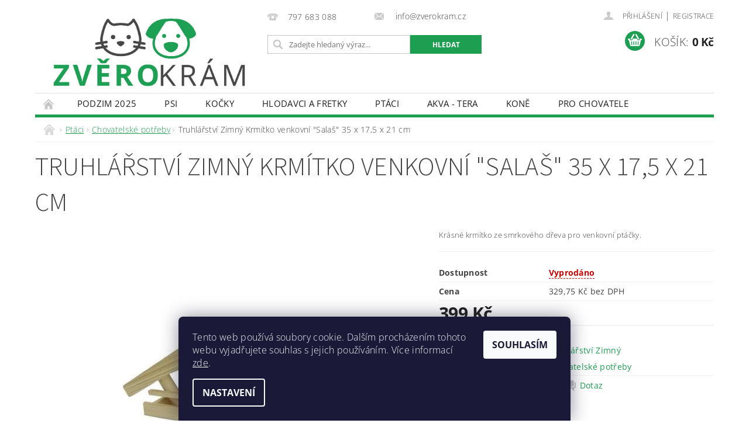

--- FILE ---
content_type: text/html; charset=utf-8
request_url: https://www.zverokram.cz/chovatelske-potreby-2/truhlarstvi-zimny-krmitko-venkovni--salas--35-x-17-5-x-21-cm/
body_size: 23194
content:
<!DOCTYPE html>
<html id="css" xml:lang='cs' lang='cs' class="external-fonts-loaded">
    <head>
        <link rel="preconnect" href="https://cdn.myshoptet.com" /><link rel="dns-prefetch" href="https://cdn.myshoptet.com" /><link rel="preload" href="https://cdn.myshoptet.com/prj/dist/master/cms/libs/jquery/jquery-1.11.3.min.js" as="script" />        <script>
dataLayer = [];
dataLayer.push({'shoptet' : {
    "pageId": 767,
    "pageType": "productDetail",
    "currency": "CZK",
    "currencyInfo": {
        "decimalSeparator": ",",
        "exchangeRate": 1,
        "priceDecimalPlaces": 2,
        "symbol": "K\u010d",
        "symbolLeft": 0,
        "thousandSeparator": " "
    },
    "language": "cs",
    "projectId": 284003,
    "product": {
        "id": 4686,
        "guid": "130bf6a7-ec0a-11e9-beb1-002590dad85e",
        "hasVariants": false,
        "codes": [
            {
                "code": 4686
            }
        ],
        "code": "4686",
        "name": "Truhl\u00e1\u0159stv\u00ed Zimn\u00fd Krm\u00edtko venkovn\u00ed \"Sala\u0161\" 35 x 17,5 x 21 cm",
        "appendix": "",
        "weight": 0.85999999999999999,
        "manufacturer": "Truhl\u00e1\u0159stv\u00ed Zimn\u00fd",
        "manufacturerGuid": "1EF5332F8DAF62CCA1B2DA0BA3DED3EE",
        "currentCategory": "Pt\u00e1ci | Chovatelsk\u00e9 pot\u0159eby",
        "currentCategoryGuid": "018f536d-4826-11e9-ac23-ac1f6b0076ec",
        "defaultCategory": "Pt\u00e1ci | Chovatelsk\u00e9 pot\u0159eby",
        "defaultCategoryGuid": "018f536d-4826-11e9-ac23-ac1f6b0076ec",
        "currency": "CZK",
        "priceWithVat": 399
    },
    "stocks": [
        {
            "id": "ext",
            "title": "Sklad",
            "isDeliveryPoint": 0,
            "visibleOnEshop": 1
        }
    ],
    "cartInfo": {
        "id": null,
        "freeShipping": false,
        "freeShippingFrom": 1500,
        "leftToFreeGift": {
            "formattedPrice": "0 K\u010d",
            "priceLeft": 0
        },
        "freeGift": false,
        "leftToFreeShipping": {
            "priceLeft": 1500,
            "dependOnRegion": 0,
            "formattedPrice": "1 500 K\u010d"
        },
        "discountCoupon": [],
        "getNoBillingShippingPrice": {
            "withoutVat": 0,
            "vat": 0,
            "withVat": 0
        },
        "cartItems": [],
        "taxMode": "ORDINARY"
    },
    "cart": [],
    "customer": {
        "priceRatio": 1,
        "priceListId": 1,
        "groupId": null,
        "registered": false,
        "mainAccount": false
    }
}});
dataLayer.push({'cookie_consent' : {
    "marketing": "denied",
    "analytics": "denied"
}});
document.addEventListener('DOMContentLoaded', function() {
    shoptet.consent.onAccept(function(agreements) {
        if (agreements.length == 0) {
            return;
        }
        dataLayer.push({
            'cookie_consent' : {
                'marketing' : (agreements.includes(shoptet.config.cookiesConsentOptPersonalisation)
                    ? 'granted' : 'denied'),
                'analytics': (agreements.includes(shoptet.config.cookiesConsentOptAnalytics)
                    ? 'granted' : 'denied')
            },
            'event': 'cookie_consent'
        });
    });
});
</script>

        <meta http-equiv="content-type" content="text/html; charset=utf-8" />
        <title>Truhlářství Zimný Krmítko venkovní &quot;Salaš&quot; 35 x 17,5 x 21 cm - ZVĚROKRÁM</title>

        <meta name="viewport" content="width=device-width, initial-scale=1.0" />
        <meta name="format-detection" content="telephone=no" />

        
            <meta property="og:type" content="website"><meta property="og:site_name" content="zverokram.cz"><meta property="og:url" content="https://www.zverokram.cz/chovatelske-potreby-2/truhlarstvi-zimny-krmitko-venkovni--salas--35-x-17-5-x-21-cm/"><meta property="og:title" content='Truhlářství Zimný Krmítko venkovní "Salaš" 35 x 17,5 x 21 cm - ZVĚROKRÁM'><meta name="author" content="ZVĚROKRÁM"><meta name="web_author" content="Shoptet.cz"><meta name="dcterms.rightsHolder" content="www.zverokram.cz"><meta name="robots" content="index,follow"><meta property="og:image" content="https://cdn.myshoptet.com/usr/www.zverokram.cz/user/shop/big/4686_truhlarstvi-zimny-krmitko-venkovni--salas--35-x-17-5-x-21-cm.jpg?5da04de4"><meta property="og:description" content="Krásné krmítko ze smrkového dřeva pro venkovní ptáčky."><meta name="description" content="Krásné krmítko ze smrkového dřeva pro venkovní ptáčky."><meta property="product:price:amount" content="399"><meta property="product:price:currency" content="CZK">
        


        
        <noscript>
            <style media="screen">
                #category-filter-hover {
                    display: block !important;
                }
            </style>
        </noscript>
        
    <link href="https://cdn.myshoptet.com/prj/dist/master/cms/templates/frontend_templates/shared/css/font-face/open-sans.css" rel="stylesheet"><link href="https://cdn.myshoptet.com/prj/dist/master/cms/templates/frontend_templates/shared/css/font-face/source-sans-3.css" rel="stylesheet"><link href="https://cdn.myshoptet.com/prj/dist/master/shop/dist/font-shoptet-04.css.7d79974e5b4cdb582ad8.css" rel="stylesheet">    <script>
        var oldBrowser = false;
    </script>
    <!--[if lt IE 9]>
        <script src="https://cdnjs.cloudflare.com/ajax/libs/html5shiv/3.7.3/html5shiv.js"></script>
        <script>
            var oldBrowser = '<strong>Upozornění!</strong> Používáte zastaralý prohlížeč, který již není podporován. Prosím <a href="https://www.whatismybrowser.com/" target="_blank" rel="nofollow">aktualizujte svůj prohlížeč</a> a zvyšte své UX.';
        </script>
    <![endif]-->

        <style>:root {--color-primary: #1c9f51;--color-primary-h: 144;--color-primary-s: 70%;--color-primary-l: 37%;--color-primary-hover: #1E6A8B;--color-primary-hover-h: 198;--color-primary-hover-s: 64%;--color-primary-hover-l: 33%;--color-secondary: #1c9f51;--color-secondary-h: 144;--color-secondary-s: 70%;--color-secondary-l: 37%;--color-secondary-hover: #7EC923;--color-secondary-hover-h: 87;--color-secondary-hover-s: 70%;--color-secondary-hover-l: 46%;--color-tertiary: #000000;--color-tertiary-h: 0;--color-tertiary-s: 0%;--color-tertiary-l: 0%;--color-tertiary-hover: #000000;--color-tertiary-hover-h: 0;--color-tertiary-hover-s: 0%;--color-tertiary-hover-l: 0%;--color-header-background: #ffffff;--template-font: "Open Sans";--template-headings-font: "Source Sans 3";--header-background-url: url("https://cdn.myshoptet.com/prj/dist/master/cms/img/header_backgrounds/04-blue.png");--cookies-notice-background: #1A1937;--cookies-notice-color: #F8FAFB;--cookies-notice-button-hover: #f5f5f5;--cookies-notice-link-hover: #27263f;--templates-update-management-preview-mode-content: "Náhled aktualizací šablony je aktivní pro váš prohlížeč."}</style>

        <style>:root {--logo-x-position: 10px;--logo-y-position: 10px;--front-image-x-position: 0px;--front-image-y-position: 0px;}</style>

        <link href="https://cdn.myshoptet.com/prj/dist/master/shop/dist/main-04.css.55ec9317567af1708cb4.css" rel="stylesheet" media="screen" />

        <link rel="stylesheet" href="https://cdn.myshoptet.com/prj/dist/master/cms/templates/frontend_templates/_/css/print.css" media="print" />
                            <link rel="shortcut icon" href="/favicon.ico" type="image/x-icon" />
                                    <link rel="canonical" href="https://www.zverokram.cz/chovatelske-potreby-2/truhlarstvi-zimny-krmitko-venkovni--salas--35-x-17-5-x-21-cm/" />
        
        
        
            <script>
        var _hwq = _hwq || [];
        _hwq.push(['setKey', 'DA7A25032866299A4BAAE0926AF2108D']);
        _hwq.push(['setTopPos', '0']);
        _hwq.push(['showWidget', '21']);
        (function() {
            var ho = document.createElement('script');
            ho.src = 'https://cz.im9.cz/direct/i/gjs.php?n=wdgt&sak=DA7A25032866299A4BAAE0926AF2108D';
            var s = document.getElementsByTagName('script')[0]; s.parentNode.insertBefore(ho, s);
        })();
    </script>

                
                    
                <script>var shoptet = shoptet || {};shoptet.abilities = {"about":{"generation":2,"id":"04"},"config":{"category":{"product":{"image_size":"detail_alt_1"}},"navigation_breakpoint":991,"number_of_active_related_products":2,"product_slider":{"autoplay":false,"autoplay_speed":3000,"loop":true,"navigation":true,"pagination":true,"shadow_size":0}},"elements":{"recapitulation_in_checkout":true},"feature":{"directional_thumbnails":false,"extended_ajax_cart":false,"extended_search_whisperer":false,"fixed_header":false,"images_in_menu":false,"product_slider":false,"simple_ajax_cart":true,"smart_labels":false,"tabs_accordion":false,"tabs_responsive":false,"top_navigation_menu":false,"user_action_fullscreen":false}};shoptet.design = {"template":{"name":"Pop","colorVariant":"Emerald"},"layout":{"homepage":"catalog3","subPage":"catalog4","productDetail":"catalog3"},"colorScheme":{"conversionColor":"#1c9f51","conversionColorHover":"#7EC923","color1":"#1c9f51","color2":"#1E6A8B","color3":"#000000","color4":"#000000"},"fonts":{"heading":"Source Sans 3","text":"Open Sans"},"header":{"backgroundImage":"https:\/\/www.zverokram.czcms\/img\/header_backgrounds\/04-blue.png","image":null,"logo":"https:\/\/www.zverokram.czuser\/logos\/original.jpg","color":"#ffffff"},"background":{"enabled":false,"color":null,"image":null}};shoptet.config = {};shoptet.events = {};shoptet.runtime = {};shoptet.content = shoptet.content || {};shoptet.updates = {};shoptet.messages = [];shoptet.messages['lightboxImg'] = "Obrázek";shoptet.messages['lightboxOf'] = "z";shoptet.messages['more'] = "Více";shoptet.messages['cancel'] = "Zrušit";shoptet.messages['removedItem'] = "Položka byla odstraněna z košíku.";shoptet.messages['discountCouponWarning'] = "Zapomněli jste uplatnit slevový kupón. Pro pokračování jej uplatněte pomocí tlačítka vedle vstupního pole, nebo jej smažte.";shoptet.messages['charsNeeded'] = "Prosím, použijte minimálně 3 znaky!";shoptet.messages['invalidCompanyId'] = "Neplané IČ, povoleny jsou pouze číslice";shoptet.messages['needHelp'] = "Potřebujete pomoc?";shoptet.messages['showContacts'] = "Zobrazit kontakty";shoptet.messages['hideContacts'] = "Skrýt kontakty";shoptet.messages['ajaxError'] = "Došlo k chybě; obnovte prosím stránku a zkuste to znovu.";shoptet.messages['variantWarning'] = "Zvolte prosím variantu produktu.";shoptet.messages['chooseVariant'] = "Zvolte variantu";shoptet.messages['unavailableVariant'] = "Tato varianta není dostupná a není možné ji objednat.";shoptet.messages['withVat'] = "včetně DPH";shoptet.messages['withoutVat'] = "bez DPH";shoptet.messages['toCart'] = "Do košíku";shoptet.messages['emptyCart'] = "Prázdný košík";shoptet.messages['change'] = "Změnit";shoptet.messages['chosenBranch'] = "Zvolená pobočka";shoptet.messages['validatorRequired'] = "Povinné pole";shoptet.messages['validatorEmail'] = "Prosím vložte platnou e-mailovou adresu";shoptet.messages['validatorUrl'] = "Prosím vložte platnou URL adresu";shoptet.messages['validatorDate'] = "Prosím vložte platné datum";shoptet.messages['validatorNumber'] = "Vložte číslo";shoptet.messages['validatorDigits'] = "Prosím vložte pouze číslice";shoptet.messages['validatorCheckbox'] = "Zadejte prosím všechna povinná pole";shoptet.messages['validatorConsent'] = "Bez souhlasu nelze odeslat.";shoptet.messages['validatorPassword'] = "Hesla se neshodují";shoptet.messages['validatorInvalidPhoneNumber'] = "Vyplňte prosím platné telefonní číslo bez předvolby.";shoptet.messages['validatorInvalidPhoneNumberSuggestedRegion'] = "Neplatné číslo — navržený region: %1";shoptet.messages['validatorInvalidCompanyId'] = "Neplatné IČ, musí být ve tvaru jako %1";shoptet.messages['validatorFullName'] = "Nezapomněli jste příjmení?";shoptet.messages['validatorHouseNumber'] = "Prosím zadejte správné číslo domu";shoptet.messages['validatorZipCode'] = "Zadané PSČ neodpovídá zvolené zemi";shoptet.messages['validatorShortPhoneNumber'] = "Telefonní číslo musí mít min. 8 znaků";shoptet.messages['choose-personal-collection'] = "Prosím vyberte místo doručení u osobního odběru, není zvoleno.";shoptet.messages['choose-external-shipping'] = "Upřesněte prosím vybraný způsob dopravy";shoptet.messages['choose-ceska-posta'] = "Pobočka České Pošty není určena, zvolte prosím některou";shoptet.messages['choose-hupostPostaPont'] = "Pobočka Maďarské pošty není vybrána, zvolte prosím nějakou";shoptet.messages['choose-postSk'] = "Pobočka Slovenské pošty není zvolena, vyberte prosím některou";shoptet.messages['choose-ulozenka'] = "Pobočka Uloženky nebyla zvolena, prosím vyberte některou";shoptet.messages['choose-zasilkovna'] = "Pobočka Zásilkovny nebyla zvolena, prosím vyberte některou";shoptet.messages['choose-ppl-cz'] = "Pobočka PPL ParcelShop nebyla vybrána, vyberte prosím jednu";shoptet.messages['choose-glsCz'] = "Pobočka GLS ParcelShop nebyla zvolena, prosím vyberte některou";shoptet.messages['choose-dpd-cz'] = "Ani jedna z poboček služby DPD Parcel Shop nebyla zvolená, prosím vyberte si jednu z možností.";shoptet.messages['watchdogType'] = "Je zapotřebí vybrat jednu z možností u sledování produktu.";shoptet.messages['watchdog-consent-required'] = "Musíte zaškrtnout všechny povinné souhlasy";shoptet.messages['watchdogEmailEmpty'] = "Prosím vyplňte e-mail";shoptet.messages['privacyPolicy'] = 'Musíte souhlasit s ochranou osobních údajů';shoptet.messages['amountChanged'] = '(množství bylo změněno)';shoptet.messages['unavailableCombination'] = 'Není k dispozici v této kombinaci';shoptet.messages['specifyShippingMethod'] = 'Upřesněte dopravu';shoptet.messages['PIScountryOptionMoreBanks'] = 'Možnost platby z %1 bank';shoptet.messages['PIScountryOptionOneBank'] = 'Možnost platby z 1 banky';shoptet.messages['PIScurrencyInfoCZK'] = 'V měně CZK lze zaplatit pouze prostřednictvím českých bank.';shoptet.messages['PIScurrencyInfoHUF'] = 'V měně HUF lze zaplatit pouze prostřednictvím maďarských bank.';shoptet.messages['validatorVatIdWaiting'] = "Ověřujeme";shoptet.messages['validatorVatIdValid'] = "Ověřeno";shoptet.messages['validatorVatIdInvalid'] = "DIČ se nepodařilo ověřit, i přesto můžete objednávku dokončit";shoptet.messages['validatorVatIdInvalidOrderForbid'] = "Zadané DIČ nelze nyní ověřit, protože služba ověřování je dočasně nedostupná. Zkuste opakovat zadání později, nebo DIČ vymažte s vaši objednávku dokončete v režimu OSS. Případně kontaktujte prodejce.";shoptet.messages['validatorVatIdInvalidOssRegime'] = "Zadané DIČ nemůže být ověřeno, protože služba ověřování je dočasně nedostupná. Vaše objednávka bude dokončena v režimu OSS. Případně kontaktujte prodejce.";shoptet.messages['previous'] = "Předchozí";shoptet.messages['next'] = "Následující";shoptet.messages['close'] = "Zavřít";shoptet.messages['imageWithoutAlt'] = "Tento obrázek nemá popisek";shoptet.messages['newQuantity'] = "Nové množství:";shoptet.messages['currentQuantity'] = "Aktuální množství:";shoptet.messages['quantityRange'] = "Prosím vložte číslo v rozmezí %1 a %2";shoptet.messages['skipped'] = "Přeskočeno";shoptet.messages.validator = {};shoptet.messages.validator.nameRequired = "Zadejte jméno a příjmení.";shoptet.messages.validator.emailRequired = "Zadejte e-mailovou adresu (např. jan.novak@example.com).";shoptet.messages.validator.phoneRequired = "Zadejte telefonní číslo.";shoptet.messages.validator.messageRequired = "Napište komentář.";shoptet.messages.validator.descriptionRequired = shoptet.messages.validator.messageRequired;shoptet.messages.validator.captchaRequired = "Vyplňte bezpečnostní kontrolu.";shoptet.messages.validator.consentsRequired = "Potvrďte svůj souhlas.";shoptet.messages.validator.scoreRequired = "Zadejte počet hvězdiček.";shoptet.messages.validator.passwordRequired = "Zadejte heslo, které bude obsahovat min. 4 znaky.";shoptet.messages.validator.passwordAgainRequired = shoptet.messages.validator.passwordRequired;shoptet.messages.validator.currentPasswordRequired = shoptet.messages.validator.passwordRequired;shoptet.messages.validator.birthdateRequired = "Zadejte datum narození.";shoptet.messages.validator.billFullNameRequired = "Zadejte jméno a příjmení.";shoptet.messages.validator.deliveryFullNameRequired = shoptet.messages.validator.billFullNameRequired;shoptet.messages.validator.billStreetRequired = "Zadejte název ulice.";shoptet.messages.validator.deliveryStreetRequired = shoptet.messages.validator.billStreetRequired;shoptet.messages.validator.billHouseNumberRequired = "Zadejte číslo domu.";shoptet.messages.validator.deliveryHouseNumberRequired = shoptet.messages.validator.billHouseNumberRequired;shoptet.messages.validator.billZipRequired = "Zadejte PSČ.";shoptet.messages.validator.deliveryZipRequired = shoptet.messages.validator.billZipRequired;shoptet.messages.validator.billCityRequired = "Zadejte název města.";shoptet.messages.validator.deliveryCityRequired = shoptet.messages.validator.billCityRequired;shoptet.messages.validator.companyIdRequired = "Zadejte IČ.";shoptet.messages.validator.vatIdRequired = "Zadejte DIČ.";shoptet.messages.validator.billCompanyRequired = "Zadejte název společnosti.";shoptet.messages['loading'] = "Načítám…";shoptet.messages['stillLoading'] = "Stále načítám…";shoptet.messages['loadingFailed'] = "Načtení se nezdařilo. Zkuste to znovu.";shoptet.messages['productsSorted'] = "Produkty seřazeny.";shoptet.messages['formLoadingFailed'] = "Formulář se nepodařilo načíst. Zkuste to prosím znovu.";shoptet.messages.moreInfo = "Více informací";shoptet.config.showAdvancedOrder = true;shoptet.config.orderingProcess = {active: false,step: false};shoptet.config.documentsRounding = '3';shoptet.config.documentPriceDecimalPlaces = '0';shoptet.config.thousandSeparator = ' ';shoptet.config.decSeparator = ',';shoptet.config.decPlaces = '2';shoptet.config.decPlacesSystemDefault = '2';shoptet.config.currencySymbol = 'Kč';shoptet.config.currencySymbolLeft = '0';shoptet.config.defaultVatIncluded = 1;shoptet.config.defaultProductMaxAmount = 9999;shoptet.config.inStockAvailabilityId = -1;shoptet.config.defaultProductMaxAmount = 9999;shoptet.config.inStockAvailabilityId = -1;shoptet.config.cartActionUrl = '/action/Cart';shoptet.config.advancedOrderUrl = '/action/Cart/GetExtendedOrder/';shoptet.config.cartContentUrl = '/action/Cart/GetCartContent/';shoptet.config.stockAmountUrl = '/action/ProductStockAmount/';shoptet.config.addToCartUrl = '/action/Cart/addCartItem/';shoptet.config.removeFromCartUrl = '/action/Cart/deleteCartItem/';shoptet.config.updateCartUrl = '/action/Cart/setCartItemAmount/';shoptet.config.addDiscountCouponUrl = '/action/Cart/addDiscountCoupon/';shoptet.config.setSelectedGiftUrl = '/action/Cart/setSelectedGift/';shoptet.config.rateProduct = '/action/ProductDetail/RateProduct/';shoptet.config.customerDataUrl = '/action/OrderingProcess/step2CustomerAjax/';shoptet.config.registerUrl = '/registrace/';shoptet.config.agreementCookieName = 'site-agreement';shoptet.config.cookiesConsentUrl = '/action/CustomerCookieConsent/';shoptet.config.cookiesConsentIsActive = 1;shoptet.config.cookiesConsentOptAnalytics = 'analytics';shoptet.config.cookiesConsentOptPersonalisation = 'personalisation';shoptet.config.cookiesConsentOptNone = 'none';shoptet.config.cookiesConsentRefuseDuration = 7;shoptet.config.cookiesConsentName = 'CookiesConsent';shoptet.config.agreementCookieExpire = 1;shoptet.config.cookiesConsentSettingsUrl = '/cookies-settings/';shoptet.config.fonts = {"google":{"attributes":"300,400,600,700,900:latin-ext","families":["Open Sans","Source Sans 3"],"urls":["https:\/\/cdn.myshoptet.com\/prj\/dist\/master\/cms\/templates\/frontend_templates\/shared\/css\/font-face\/open-sans.css","https:\/\/cdn.myshoptet.com\/prj\/dist\/master\/cms\/templates\/frontend_templates\/shared\/css\/font-face\/source-sans-3.css"]},"custom":{"families":["shoptet"],"urls":["https:\/\/cdn.myshoptet.com\/prj\/dist\/master\/shop\/dist\/font-shoptet-04.css.7d79974e5b4cdb582ad8.css"]}};shoptet.config.mobileHeaderVersion = '1';shoptet.config.fbCAPIEnabled = false;shoptet.config.fbPixelEnabled = false;shoptet.config.fbCAPIUrl = '/action/FacebookCAPI/';shoptet.config.initApplePaySdk = false;shoptet.content.regexp = /strana-[0-9]+[\/]/g;shoptet.content.colorboxHeader = '<div class="colorbox-html-content">';shoptet.content.colorboxFooter = '</div>';shoptet.customer = {};shoptet.csrf = shoptet.csrf || {};shoptet.csrf.token = 'csrf_usGmH8Um0d92446f184f4fae';shoptet.csrf.invalidTokenModal = '<div><h2>Přihlaste se prosím znovu</h2><p>Omlouváme se, ale Váš CSRF token pravděpodobně vypršel. Abychom mohli udržet Vaši bezpečnost na co největší úrovni potřebujeme, abyste se znovu přihlásili.</p><p>Děkujeme za pochopení.</p><div><a href="/login/?backTo=%2Fchovatelske-potreby-2%2Ftruhlarstvi-zimny-krmitko-venkovni--salas--35-x-17-5-x-21-cm%2F">Přihlášení</a></div></div> ';shoptet.csrf.formsSelector = 'csrf-enabled';shoptet.csrf.submitListener = true;shoptet.csrf.validateURL = '/action/ValidateCSRFToken/Index/';shoptet.csrf.refreshURL = '/action/RefreshCSRFTokenNew/Index/';shoptet.csrf.enabled = true;shoptet.config.googleAnalytics ||= {};shoptet.config.googleAnalytics.isGa4Enabled = true;shoptet.config.googleAnalytics.route ||= {};shoptet.config.googleAnalytics.route.ua = "UA";shoptet.config.googleAnalytics.route.ga4 = "GA4";shoptet.config.ums_a11y_category_page = true;shoptet.config.discussion_rating_forms = false;shoptet.config.ums_forms_redesign = false;shoptet.config.showPriceWithoutVat = '';shoptet.config.ums_a11y_login = true;</script>
        <script src="https://cdn.myshoptet.com/prj/dist/master/cms/libs/jquery/jquery-1.11.3.min.js"></script><script src="https://cdn.myshoptet.com/prj/dist/master/cms/libs/jquery/jquery-migrate-1.4.1.min.js"></script><script src="https://cdn.myshoptet.com/prj/dist/master/cms/libs/jquery/jquery-ui-1.8.24.min.js"></script>
    <script src="https://cdn.myshoptet.com/prj/dist/master/shop/dist/main-04.js.cd0f12ca7fcb266dd765.js"></script>
<script src="https://cdn.myshoptet.com/prj/dist/master/shop/dist/shared-2g.js.3c6f47c67255a0981723.js"></script><script src="https://cdn.myshoptet.com/prj/dist/master/cms/libs/jqueryui/i18n/datepicker-cs.js"></script><script>if (window.self !== window.top) {const script = document.createElement('script');script.type = 'module';script.src = "https://cdn.myshoptet.com/prj/dist/master/shop/dist/editorPreview.js.e7168e827271d1c16a1d.js";document.body.appendChild(script);}</script>        <script>
            jQuery.extend(jQuery.cybergenicsFormValidator.messages, {
                required: "Povinné pole",
                email: "Prosím vložte platnou e-mailovou adresu",
                url: "Prosím vložte platnou URL adresu",
                date: "Prosím vložte platné datum",
                number: "Vložte číslo",
                digits: "Prosím vložte pouze číslice",
                checkbox: "Zadejte prosím všechna povinná pole",
                validatorConsent: "Bez souhlasu nelze odeslat.",
                password: "Hesla se neshodují",
                invalidPhoneNumber: "Vyplňte prosím platné telefonní číslo bez předvolby.",
                invalidCompanyId: 'Nevalidní IČ, musí mít přesně 8 čísel (před kratší IČ lze dát nuly)',
                fullName: "Nezapomněli jste příjmení?",
                zipCode: "Zadané PSČ neodpovídá zvolené zemi",
                houseNumber: "Prosím zadejte správné číslo domu",
                shortPhoneNumber: "Telefonní číslo musí mít min. 8 znaků",
                privacyPolicy: "Musíte souhlasit s ochranou osobních údajů"
            });
        </script>
                                    
                
        
        <!-- User include -->
                <!-- service 460(113) html code header -->
<style>
.param-filter-single{border: 0; padding: 0;}
.param-filter-single .parametric-filter{display: none;padding: 0 20px 10px 20px;left: 25%;position: absolute;top: 0;width: 75%;}
.param-filter-single.otevreny .parametric-filter{display: block;}
.param-filter-single > form > strong {cursor: pointer;margin: 0 0 -1px 0 !important;padding: 8px 20px;border: 1px solid #eee;background-color: #fafafa;text-align: left;font-weight: 300 !important;font-size: 14px;width: 25%;border-left: 0;line-height: 20px;}
.param-filter-single.otevreny > form > strong{border-right: 0;background-color: #fff; font-weight: 400 !important;}
.param-filter-single:first-child > form > strong{border-top: 0;}
#category-filter-hover-content{position: relative;padding: 0;}
#param-filter-left {width: 72%;order: 1;}
#param-filter-center{width: 100%;order: 3;background-color: #eee;padding: 4px 0 7px 0;margin-top: 7px;}
#param-filter-right{width: 28%;order: 2;}
#param-filter-left label {padding-right: 0; width: auto; margin-right: 40px;}
.sklad{color: #78a206;}
#clear-filters .param-filter-single-cell:not(.active){display: none;}
#clear-filters .parametric-filter{left: 0;padding-bottom: 0;display: flex !important;display: -webkit-flex;display: -o-flex;display: -ms-flex; margin: 0;position: relative;flex-wrap: wrap;-webkit-flex-wrap: -o-wrap;flex-wrap: -ms-wrap;flex-wrap: wrap;width: auto;}
#clear-filters .parametric-filter br{display: none;}
#clear-filters .param-filter-single > form > strong{width: auto;display: inline-block;background: none;font-weight: bold !important;padding: 0;text-transform: none; border: 0;white-space: pre;}
#clear-filters .param-filter-single > form > strong::after{content: ":";}
#clear-filters form{display: flex;display: -webkit-flex;display: -o-flex;display: -ms-flex;}
#clear-filters .parametric-filter .param-filter-single-cell{width: auto;margin: 4px 20px 4px 0;}
#clear-filters .param-filter-single-cell input, #clear-filters .param-filter-single-cell .parametric-filter-cell-count{display: none;}
#clear-filters .param-filter-single-cell label{padding-left: 0;}
#clear-filters .param-filter-single-cell label::before{content: "x";font-weight: bold;position: relative;top: -1px;}
#param-filter-bottom {background: #fafafa; display: block; margin: 0; border-width: 1px; border-color: #eee; border-style: none solid solid solid; padding: 0;}
#param-filter-bottom.aktivni-filtr-ano::before{content: "Zvolené filtry";display: block;width: 100%;background: #eee;text-align: center;padding: 10px;text-transform: uppercase;}
#clear-filters {padding: 5px 20px;}
#clear-filters .param-filter-single{border-bottom: 1px solid #eee !important;padding: 3px 0;}
#clear-filters > a {text-align: center; display: block; font-weight: 400; margin: 6px 0 1px 0; font-size: 13px; text-decoration: none;}
#clear-filters > a::before{display: none;}
#category-filter {background: #fafafa; border-width: 1px; border-color: #eee; border-style: solid solid none solid;display: flex;flex-wrap: wrap;display: -webkit-flex;display: -o-flex;display: -ms-flex; margin: 0;position: relative;flex-wrap: wrap;-webkit-flex-wrap: -o-wrap;flex-wrap: -ms-wrap;flex-wrap: wrap; padding-bottom: 0;}
#stock-filter {display: none;}
#param-filter-right .button{padding: 4px 10px;font-weight: 400;max-width: 220px;position: relative;top: -4px;}
.template-05 #category-filter {padding: 0;}
.template-05 #param-filter-left{padding: 15px 0 5px 15px;}
.template-05 #param-filter-right{padding: 15px 15px 5px 0;}
.template-05 #param-filter-right .button{top: 0;}
#category-filter-wrapper{margin-bottom: 20px;}

@media screen and (max-width: 1199px) {
#param-filter-left label {margin-right: 20px;}
#first-price, #last-price, #slider-wrapper strong {width: 24%;}
.category-filter-manufacturers {margin-top: 0;}
#param-filter-actual-button {display: none !important;}
}
@media screen and (max-width: 767px) {
.parametric-filter .param-filter-single-cell{width: 50%;}
.param-filter-single .parametric-filter {left: 0; position: relative; width: 100%;}
#param-filter-left .parametric-filter {display: block !important;position: relative;left: 0;padding-left: 0;padding-right: 0;width: 100%;text-align: left;}
.parametric-filter {display: block;}
#param-filter-left, #param-filter-right {width: 100%;}
#param-filter-left .parametric-filter > * {width: 50%;display: inline-block;text-align: left;margin: 3px 0;}
#param-filter-center {padding: 7px 0;margin-bottom: 0;}
.param-filter-single > form > strong{width: 100%;border-right: 0;}
.category-filter-manufacturers + #category-filter-hover {display: block !important;}
#param-filter-right{text-align: center;}
#clear-filters .parametric-filter .param-filter-single-cell.active{display: inline-block;}
.template-05 #param-filter-right {padding: 0;}
.template-05 #param-filter-left {padding: 15px 15px 0 15px;}
.template-05 #cat-price-filter {margin-top: 0;}
}
@media screen and (max-width: 480px) {
.parametric-filter .param-filter-single-cell{width: 100%;}
#first-price, #last-price, #slider-wrapper strong {margin-top: 6px !important; width: 18%;}
.template-05 #first-price, .template-05 #last-price, .template-05 #slider-wrapper strong {width: 24%;}
#clear-filters form {display: block;}
#clear-filters .param-filter-single > form > strong{width: 100%; text-align: center;}
#clear-filters .parametric-filter{padding: 4px 0; display: block !important; text-align: center;}
#clear-filters .parametric-filter .param-filter-single-cell {margin: 4px 10px;}
}
@media screen and (max-width: 360px) {
.category-filter-manufacturers + #category-filter-hover {margin-top: -44px;}
}

</style>

        <!-- /User include -->
                                <!-- Global site tag (gtag.js) - Google Analytics -->
    <script async src="https://www.googletagmanager.com/gtag/js?id=G-L8LJVH4YLT"></script>
    <script>
        
        window.dataLayer = window.dataLayer || [];
        function gtag(){dataLayer.push(arguments);}
        

                    console.debug('default consent data');

            gtag('consent', 'default', {"ad_storage":"denied","analytics_storage":"denied","ad_user_data":"denied","ad_personalization":"denied","wait_for_update":500});
            dataLayer.push({
                'event': 'default_consent'
            });
        
        gtag('js', new Date());

        
                gtag('config', 'G-L8LJVH4YLT', {"groups":"GA4","send_page_view":false,"content_group":"productDetail","currency":"CZK","page_language":"cs"});
        
                gtag('config', 'AW-707563558');
        
        
        
        
        
                    gtag('event', 'page_view', {"send_to":"GA4","page_language":"cs","content_group":"productDetail","currency":"CZK"});
        
                gtag('set', 'currency', 'CZK');

        gtag('event', 'view_item', {
            "send_to": "UA",
            "items": [
                {
                    "id": "4686",
                    "name": "Truhl\u00e1\u0159stv\u00ed Zimn\u00fd Krm\u00edtko venkovn\u00ed \"Sala\u0161\" 35 x 17,5 x 21 cm",
                    "category": "Pt\u00e1ci \/ Chovatelsk\u00e9 pot\u0159eby",
                                        "brand": "Truhl\u00e1\u0159stv\u00ed Zimn\u00fd",
                                                            "price": 329.75
                }
            ]
        });
        
        
        
        
        
                    gtag('event', 'view_item', {"send_to":"GA4","page_language":"cs","content_group":"productDetail","value":329.75,"currency":"CZK","items":[{"item_id":"4686","item_name":"Truhl\u00e1\u0159stv\u00ed Zimn\u00fd Krm\u00edtko venkovn\u00ed \"Sala\u0161\" 35 x 17,5 x 21 cm","item_brand":"Truhl\u00e1\u0159stv\u00ed Zimn\u00fd","item_category":"Pt\u00e1ci","item_category2":"Chovatelsk\u00e9 pot\u0159eby","price":329.75,"quantity":1,"index":0}]});
        
        
        
        
        
        
        
        document.addEventListener('DOMContentLoaded', function() {
            if (typeof shoptet.tracking !== 'undefined') {
                for (var id in shoptet.tracking.bannersList) {
                    gtag('event', 'view_promotion', {
                        "send_to": "UA",
                        "promotions": [
                            {
                                "id": shoptet.tracking.bannersList[id].id,
                                "name": shoptet.tracking.bannersList[id].name,
                                "position": shoptet.tracking.bannersList[id].position
                            }
                        ]
                    });
                }
            }

            shoptet.consent.onAccept(function(agreements) {
                if (agreements.length !== 0) {
                    console.debug('gtag consent accept');
                    var gtagConsentPayload =  {
                        'ad_storage': agreements.includes(shoptet.config.cookiesConsentOptPersonalisation)
                            ? 'granted' : 'denied',
                        'analytics_storage': agreements.includes(shoptet.config.cookiesConsentOptAnalytics)
                            ? 'granted' : 'denied',
                                                                                                'ad_user_data': agreements.includes(shoptet.config.cookiesConsentOptPersonalisation)
                            ? 'granted' : 'denied',
                        'ad_personalization': agreements.includes(shoptet.config.cookiesConsentOptPersonalisation)
                            ? 'granted' : 'denied',
                        };
                    console.debug('update consent data', gtagConsentPayload);
                    gtag('consent', 'update', gtagConsentPayload);
                    dataLayer.push(
                        { 'event': 'update_consent' }
                    );
                }
            });
        });
    </script>

                
                                <script>
    (function(t, r, a, c, k, i, n, g) { t['ROIDataObject'] = k;
    t[k]=t[k]||function(){ (t[k].q=t[k].q||[]).push(arguments) },t[k].c=i;n=r.createElement(a),
    g=r.getElementsByTagName(a)[0];n.async=1;n.src=c;g.parentNode.insertBefore(n,g)
    })(window, document, 'script', '//www.heureka.cz/ocm/sdk.js?source=shoptet&version=2&page=product_detail', 'heureka', 'cz');

    heureka('set_user_consent', 0);
</script>
                    </head>
        <body class="desktop id-767 in-chovatelske-potreby-2 template-04 type-product type-detail page-detail ajax-add-to-cart">
        
        <div id="fb-root"></div>
        <script>
            window.fbAsyncInit = function() {
                FB.init({
                    autoLogAppEvents : true,
                    xfbml            : true,
                    version          : 'v24.0'
                });
            };
        </script>
        <script async defer crossorigin="anonymous" src="https://connect.facebook.net/cs_CZ/sdk.js#xfbml=1&version=v24.0"></script>
        
                
        
        <div id="main-wrapper">
            <div id="main-wrapper-in" class="large-12 medium-12 small-12">
                <div id="main" class="large-12 medium-12 small-12 row">

                    

                    <div id="header" class="large-12 medium-12 small-12 columns">
                        <header id="header-in" class="large-12 medium-12 small-12 clearfix">
                            
<div class="row">
    
                        <div class="large-4 medium-4 small-6 columns">
                        <a href="/" title="ZVĚROKRÁM" id="logo" data-testid="linkWebsiteLogo"><img src="https://cdn.myshoptet.com/usr/www.zverokram.cz/user/logos/original.jpg" alt="ZVĚROKRÁM" /></a>
        </div>
    
    
        <div class="large-4 medium-4 small-12 columns">
                                                <div class="large-12 row collapse header-contacts">
                                                                                       <div class="large-6 medium-12 small-6 header-phone columns left">
                    <a href="tel:797683088" title="Telefon"><span>797 683 088</span></a>
                    </div>
                                                    <div class="large-6 medium-12 small-6 header-email columns left">
                                                    <a href="mailto:info@zverokram.cz"><span>
                            info@zverokram.cz</span></a>
                                            </div>
                            </div>
            
                        <div class="searchform large-12 medium-12 small-12" itemscope itemtype="https://schema.org/WebSite">
                <meta itemprop="headline" content="Chovatelské potřeby"/>
<meta itemprop="url" content="https://www.zverokram.cz"/>
        <meta itemprop="text" content="Krásné krmítko ze smrkového dřeva pro venkovní ptáčky."/>

                <form class="search-whisperer-wrap-v1 search-whisperer-wrap" action="/action/ProductSearch/prepareString/" method="post" itemprop="potentialAction" itemscope itemtype="https://schema.org/SearchAction" data-testid="searchForm">
                    <fieldset>
                        <meta itemprop="target" content="https://www.zverokram.cz/vyhledavani/?string={string}"/>
                        <div class="large-8 medium-8 small-12 left">
                            <input type="hidden" name="language" value="cs" />
                            <input type="search" name="string" itemprop="query-input" class="s-word" placeholder="Zadejte hledaný výraz..." autocomplete="off" data-testid="searchInput" />
                        </div>
                        <div class="tar large-4 medium-4 small-2 left b-search-wrap">
                            <input type="submit" value="Hledat" class="b-search tiny button" data-testid="searchBtn" />
                        </div>
                        <div class="search-whisperer-container-js"></div>
                        <div class="search-notice large-12 medium-12 small-12" data-testid="searchMsg">Prosím, použijte minimálně 3 znaky!</div>
                    </fieldset>
                </form>
            </div>
        </div>
    
    
        <div class="large-4 medium-4 small-12 columns">
                        <div id="top-links" class="large-12 medium-12 small-12">
                <span class="responsive-mobile-visible responsive-all-hidden box-account-links-trigger-wrap">
                    <span class="box-account-links-trigger"></span>
                </span>
                <ul class="responsive-mobile-hidden box-account-links list-inline list-reset">
                    
                                                                                                                        <li>
                                        <a class="icon-account-login" href="/login/?backTo=%2Fchovatelske-potreby-2%2Ftruhlarstvi-zimny-krmitko-venkovni--salas--35-x-17-5-x-21-cm%2F" title="Přihlášení" data-testid="signin" rel="nofollow"><span>Přihlášení</span></a>
                                    </li>
                                    <li>
                                        <span class="responsive-mobile-hidden"> |</span>
                                        <a href="/registrace/" title="Registrace" data-testid="headerSignup" rel="nofollow">Registrace</a>
                                    </li>
                                                                                                        
                </ul>
            </div>
                        
                                            
                <div class="place-cart-here">
                    <div id="header-cart-wrapper" class="header-cart-wrapper menu-element-wrap">
    <a href="/kosik/" id="header-cart" class="header-cart" data-testid="headerCart" rel="nofollow">
        <span class="responsive-mobile-hidden">Košík:</span>
        
        <strong class="header-cart-price" data-testid="headerCartPrice">
            0 Kč
        </strong>
    </a>

    <div id="cart-recapitulation" class="cart-recapitulation menu-element-submenu align-right hover-hidden" data-testid="popupCartWidget">
                    <div class="cart-reca-single darken tac" data-testid="cartTitle">
                Váš nákupní košík je prázdný            </div>
            </div>
</div>
                </div>
                    </div>
    
</div>

             <nav id="menu" class="large-12 medium-12 small-12"><ul class="inline-list list-inline valign-top-inline left"><li class="first-line"><a href="/" id="a-home" data-testid="headerMenuItem">Úvodní stránka</a></li><li class="menu-item-728 navigation-submenu-trigger-wrap icon-menu-arrow-wrap">
    <a href="/podzim-2025/" data-testid="headerMenuItem">
        Podzim 2025
    </a>
</li><li class="menu-item-695 navigation-submenu-trigger-wrap icon-menu-arrow-wrap">
        <a href="/psi/" data-testid="headerMenuItem">
                    <span class="navigation-submenu-trigger icon-menu-arrow-down icon-menu-arrow"></span>
                Psi
    </a>
        <ul class="navigation-submenu navigation-menu">
                    <li class="menu-item-701">
                <a href="/granule/" data-image="https://cdn.myshoptet.com/usr/www.zverokram.cz/user/categories/thumb/granule-268x268.jpg">Granule</a>
            </li>
                    <li class="menu-item-704">
                <a href="/konzervy/" data-image="https://cdn.myshoptet.com/usr/www.zverokram.cz/user/categories/thumb/animonda-grancarno-konz-adult-hovezi-srdce-40.jpg">Konzervy</a>
            </li>
                    <li class="menu-item-707">
                <a href="/pamlsky/" data-image="https://cdn.myshoptet.com/usr/www.zverokram.cz/user/categories/thumb/pamlsky1.jpg">Pamlsky</a>
            </li>
                    <li class="menu-item-945">
                <a href="/barf/" data-image="https://cdn.myshoptet.com/usr/www.zverokram.cz/user/categories/thumb/barf1.jpg">BARF</a>
            </li>
                    <li class="menu-item-813">
                <a href="/chovatelske-potreby/" data-image="https://cdn.myshoptet.com/usr/www.zverokram.cz/user/categories/thumb/vod.jpg">Chovatelské potřeby</a>
            </li>
            </ul>
    </li><li class="menu-item-698 navigation-submenu-trigger-wrap icon-menu-arrow-wrap">
        <a href="/kocky/" data-testid="headerMenuItem">
                    <span class="navigation-submenu-trigger icon-menu-arrow-down icon-menu-arrow"></span>
                Kočky
    </a>
        <ul class="navigation-submenu navigation-menu">
                    <li class="menu-item-710">
                <a href="/granule-2/" data-image="https://cdn.myshoptet.com/usr/www.zverokram.cz/user/categories/thumb/granule-268x268-1.jpg">Granule</a>
            </li>
                    <li class="menu-item-713">
                <a href="/konzervy-a-kapsicky/" data-image="https://cdn.myshoptet.com/usr/www.zverokram.cz/user/categories/thumb/kaps.jpg">Konzervy a kapsičky</a>
            </li>
                    <li class="menu-item-716">
                <a href="/pamlsky-2/" data-image="https://cdn.myshoptet.com/usr/www.zverokram.cz/user/categories/thumb/kocici.jpg">Pamlsky</a>
            </li>
                    <li class="menu-item-924">
                <a href="/chovatelske-potreby-4/" data-image="https://cdn.myshoptet.com/usr/www.zverokram.cz/user/categories/thumb/chovatelsk___pot__eby_pro_ko__ky.jpg">Chovatelské potřeby</a>
            </li>
            </ul>
    </li><li class="menu-item-722 navigation-submenu-trigger-wrap icon-menu-arrow-wrap">
        <a href="/hlodavci/" data-testid="headerMenuItem">
                    <span class="navigation-submenu-trigger icon-menu-arrow-down icon-menu-arrow"></span>
                Hlodavci a Fretky
    </a>
        <ul class="navigation-submenu navigation-menu">
                    <li class="menu-item-789">
                <a href="/krmivo-a-vitaminy/" data-image="https://cdn.myshoptet.com/usr/www.zverokram.cz/user/categories/thumb/1.jpg">Krmivo a vitamíny</a>
            </li>
                    <li class="menu-item-792">
                <a href="/podestylky/" data-image="https://cdn.myshoptet.com/usr/www.zverokram.cz/user/categories/thumb/2.jpg">Podestýlky</a>
            </li>
                    <li class="menu-item-795">
                <a href="/chovatelske-potreby-3/" data-image="https://cdn.myshoptet.com/usr/www.zverokram.cz/user/categories/thumb/3.jpg">Chovatelské potřeby</a>
            </li>
            </ul>
    </li><li class="menu-item-725 navigation-submenu-trigger-wrap icon-menu-arrow-wrap">
        <a href="/ptaci/" data-testid="headerMenuItem">
                    <span class="navigation-submenu-trigger icon-menu-arrow-down icon-menu-arrow"></span>
                Ptáci
    </a>
        <ul class="navigation-submenu navigation-menu">
                    <li class="menu-item-761">
                <a href="/krmivo/" data-image="https://cdn.myshoptet.com/usr/www.zverokram.cz/user/categories/thumb/5.jpg">Krmivo</a>
            </li>
                    <li class="menu-item-764">
                <a href="/vitaminy-a-mineraly/" data-image="https://cdn.myshoptet.com/usr/www.zverokram.cz/user/categories/thumb/6.jpg">Vitamíny a minerály</a>
            </li>
                    <li class="menu-item-767">
                <a href="/chovatelske-potreby-2/" data-image="https://cdn.myshoptet.com/usr/www.zverokram.cz/user/categories/thumb/1-2.jpg">Chovatelské potřeby</a>
            </li>
            </ul>
    </li><li class="menu-item-731 navigation-submenu-trigger-wrap icon-menu-arrow-wrap">
        <a href="/akva-tera/" data-testid="headerMenuItem">
                    <span class="navigation-submenu-trigger icon-menu-arrow-down icon-menu-arrow"></span>
                Akva - Tera
    </a>
        <ul class="navigation-submenu navigation-menu">
                    <li class="menu-item-831">
                <a href="/krmiva/" data-image="https://cdn.myshoptet.com/usr/www.zverokram.cz/user/categories/thumb/10.jpg">Krmiva</a>
            </li>
                    <li class="menu-item-834">
                <a href="/pisky-a-substraty/" data-image="https://cdn.myshoptet.com/usr/www.zverokram.cz/user/categories/thumb/20.jpg">Písky a substráty</a>
            </li>
                    <li class="menu-item-873">
                <a href="/dekorace/" data-image="https://cdn.myshoptet.com/usr/www.zverokram.cz/user/categories/thumb/13.jpg">Dekorace</a>
            </li>
            </ul>
    </li><li class="menu-item-752 navigation-submenu-trigger-wrap icon-menu-arrow-wrap">
        <a href="/kone/" data-testid="headerMenuItem">
                    <span class="navigation-submenu-trigger icon-menu-arrow-down icon-menu-arrow"></span>
                Koně
    </a>
        <ul class="navigation-submenu navigation-menu">
                    <li class="menu-item-879">
                <a href="/krmiva-2/" data-image="https://cdn.myshoptet.com/usr/www.zverokram.cz/user/categories/thumb/1-9.jpg">Krmiva</a>
            </li>
                    <li class="menu-item-882">
                <a href="/vitaminy-a-doplnky/" data-image="https://cdn.myshoptet.com/usr/www.zverokram.cz/user/categories/thumb/3-1.jpg">Vitamíny a doplňky</a>
            </li>
            </ul>
    </li><li class="menu-item-785 navigation-submenu-trigger-wrap icon-menu-arrow-wrap">
    <a href="/pro-chovatele/" data-testid="headerMenuItem">
        Pro chovatele
    </a>
</li><li class="menu-item-29">
    <a href="/kontakty/" data-testid="headerMenuItem">
        Kontakty
    </a>
</li><li class="menu-item-758">
    <a href="/doprava-a-platba/" data-testid="headerMenuItem">
        Doprava a platba
    </a>
</li><li class="menu-item-39">
    <a href="/obchodni-podminky/" data-testid="headerMenuItem">
        Obchodní podmínky
    </a>
</li><li class="menu-item-691">
    <a href="/podminky-ochrany-osobnich-udaju/" data-testid="headerMenuItem">
        Podmínky ochrany osobních údajů 
    </a>
</li></ul><div id="menu-helper-wrapper"><div id="menu-helper" data-testid="hamburgerMenu">&nbsp;</div><ul id="menu-helper-box"></ul></div></nav>

<script>
    $(document).ready(function() {
        checkSearchForm($('.searchform'), "Prosím, použijte minimálně 3 znaky!");
    });
    var userOptions = {
        carousel : {
            stepTimer : 5000,
            fadeTimer : 800
        }
    };
</script>

                        </header>
                    </div>
                    <div id="main-in" class="large-12 medium-12 small-12 columns">
                        <div id="main-in-in" class="large-12 medium-12 small-12">
                            
                            <div id="content" class="large-12 medium-12 small-12 row">
                                
                                                                    

                                
                                    <main id="content-in" class="large-12 medium-12 small-12 columns">

                                                                                                                                    <p id="navigation" itemscope itemtype="https://schema.org/BreadcrumbList">
                                                                                                        <span id="navigation-first" data-basetitle="ZVĚROKRÁM" itemprop="itemListElement" itemscope itemtype="https://schema.org/ListItem">
                    <a href="/" itemprop="item" class="navigation-home-icon">
                        &nbsp;<meta itemprop="name" content="Domů" />                    </a>
                    <meta itemprop="position" content="1" />
                    <span class="navigation-bullet">&nbsp;&rsaquo;&nbsp;</span>
                </span>
                                                        <span id="navigation-1" itemprop="itemListElement" itemscope itemtype="https://schema.org/ListItem">
                        <a href="/ptaci/" itemprop="item"><span itemprop="name">Ptáci</span></a>
                        <meta itemprop="position" content="2" />
                        <span class="navigation-bullet">&nbsp;&rsaquo;&nbsp;</span>
                    </span>
                                                        <span id="navigation-2" itemprop="itemListElement" itemscope itemtype="https://schema.org/ListItem">
                        <a href="/chovatelske-potreby-2/" itemprop="item"><span itemprop="name">Chovatelské potřeby</span></a>
                        <meta itemprop="position" content="3" />
                        <span class="navigation-bullet">&nbsp;&rsaquo;&nbsp;</span>
                    </span>
                                                                            <span id="navigation-3" itemprop="itemListElement" itemscope itemtype="https://schema.org/ListItem">
                        <meta itemprop="item" content="https://www.zverokram.cz/chovatelske-potreby-2/truhlarstvi-zimny-krmitko-venkovni--salas--35-x-17-5-x-21-cm/" />
                        <meta itemprop="position" content="4" />
                        <span itemprop="name" data-title="Truhlářství Zimný Krmítko venkovní &quot;Salaš&quot; 35 x 17,5 x 21 cm">Truhlářství Zimný Krmítko venkovní &quot;Salaš&quot; 35 x 17,5 x 21 cm</span>
                    </span>
                            </p>
                                                                                                                        


                                                                                    

<div itemscope itemtype="https://schema.org/Product" class="p-detail-inner">
    <meta itemprop="url" content="https://www.zverokram.cz/chovatelske-potreby-2/truhlarstvi-zimny-krmitko-venkovni--salas--35-x-17-5-x-21-cm/" />
    <meta itemprop="image" content="https://cdn.myshoptet.com/usr/www.zverokram.cz/user/shop/big/4686_truhlarstvi-zimny-krmitko-venkovni--salas--35-x-17-5-x-21-cm.jpg?5da04de4" />
            <meta itemprop="description" content="Krásné krmítko ze smrkového dřeva pro venkovní ptáčky." />
                <span class="js-hidden" itemprop="manufacturer" itemscope itemtype="https://schema.org/Organization">
            <meta itemprop="name" content="Truhlářství Zimný" />
        </span>
        <span class="js-hidden" itemprop="brand" itemscope itemtype="https://schema.org/Brand">
            <meta itemprop="name" content="Truhlářství Zimný" />
        </span>
                                        
    
        <div id="product-detail-h1" class="product-detail-name">
            <h1 itemprop="name" data-testid="textProductName">Truhlářství Zimný Krmítko venkovní &quot;Salaš&quot; 35 x 17,5 x 21 cm</h1>
                        
    
        </div>
        <div class="clear">&nbsp;</div>
    
    <form action="/action/Cart/addCartItem/" method="post" class="p-action csrf-enabled" id="product-detail-form" data-testid="formProduct">
        <fieldset>
                        <meta itemprop="category" content="Úvodní stránka &gt; Ptáci &gt; Chovatelské potřeby &gt; Truhlářství Zimný Krmítko venkovní &amp;quot;Salaš&amp;quot; 35 x 17,5 x 21 cm" />
            <input type="hidden" name="productId" value="4686" />
                            <input type="hidden" name="priceId" value="5835" />
                        <input type="hidden" name="language" value="cs" />

            <table id="t-product-detail" data-testid="gridProductItem">
                <tbody>
                    <tr>
                        <td id="td-product-images" class="large-7 medium-7  small-12 left breaking-table">

                            
    <div id="product-images" class="large-12 medium-12 small-12">
                
        <div class="zoom-small-image large-12 medium-12 small-12">
            
            
                        <div style="top: 0px; position: relative;" id="wrap" class="">
                                    <a href="https://cdn.myshoptet.com/usr/www.zverokram.cz/user/shop/big/4686_truhlarstvi-zimny-krmitko-venkovni--salas--35-x-17-5-x-21-cm.jpg?5da04de4" id="gallery-image" data-gallery="lightbox[gallery]" data-testid="mainImage">
                
                                        <img src="https://cdn.myshoptet.com/usr/www.zverokram.cz/user/shop/detail_alt_1/4686_truhlarstvi-zimny-krmitko-venkovni--salas--35-x-17-5-x-21-cm.jpg?5da04de4" alt="Truhlářství Zimný Krmítko venkovní &quot;Salaš&quot; 35 x 17,5 x 21 cm" />

                                    </a>
                            </div>
                                                                <div class="clear">&nbsp;</div>
                    <div class="row">
                        <div id="social-buttons" class="large-12 medium-12 small-12">
                            <div id="social-buttons-in">
                                                                    <div class="social-button">
                                        <div
            data-layout="button"
        class="fb-share-button"
    >
</div>

                                    </div>
                                                                    <div class="social-button">
                                        <script>
        window.twttr = (function(d, s, id) {
            var js, fjs = d.getElementsByTagName(s)[0],
                t = window.twttr || {};
            if (d.getElementById(id)) return t;
            js = d.createElement(s);
            js.id = id;
            js.src = "https://platform.twitter.com/widgets.js";
            fjs.parentNode.insertBefore(js, fjs);
            t._e = [];
            t.ready = function(f) {
                t._e.push(f);
            };
            return t;
        }(document, "script", "twitter-wjs"));
        </script>

<a
    href="https://twitter.com/share"
    class="twitter-share-button"
        data-lang="cs"
    data-url="https://www.zverokram.cz/chovatelske-potreby-2/truhlarstvi-zimny-krmitko-venkovni--salas--35-x-17-5-x-21-cm/"
>Tweet</a>

                                    </div>
                                                            </div>
                        </div>
                    </div>
                                    </div>
                            </div>

                        </td>
                        <td id="td-product-detail" class="vat large-5 medium-5 left breaking-table">
                            
                                                            <div id="short-description" class="product-detail-short-descr" data-testid="productCardShortDescr">
                                    <p>Krásné krmítko ze smrkového dřeva pro venkovní ptáčky.</p>
                                </div>
                                                        
                                <table id="product-detail" style="width: 100%">
                                <col /><col style="width: 60%"/>
                                <tbody>
                                                                        
                                                                                                                                    <tr>
                                                    <td class="l-col cell-availability">
                                                        <strong>Dostupnost</strong>
                                                    </td>
                                                    <td class="td-availability cell-availability-value">
                                                                                                                    <span class="strong" style="color:#cb0000" data-testid="labelAvailability">
                                                                                                                                    <span class="show-tooltip acronym" title="Tento produkt je momentálně vyprodaný - není skladem ani u nás, ani u dodavatele.">
                                                                        Vyprodáno
                                                                    </span>
                                                                                                                            </span>
                                                                                                                                                                        </td>
                                                </tr>
                                                                                                                        
                                    
                                    
                                                                        
                                    
                                                                                                                    
                                    
                                                                                                                    
                                                                                                            
                                                                                    <tr>
                                                <td class="l-col">
                                                    <strong>
                                                        Cena                                                    </strong>
                                                </td>
                                                <td class="td-additional-price">
                                                                    329,75 Kč
    

                                                                                                                bez DPH                                                                                                    </td>
                                            </tr>
                                                                            
                                                                        
            <tr>
                            <td class="l-col cell-price-final" colspan="2">
                    <strong class="price" data-testid="productCardPrice">
                        <meta itemprop="productID" content="4686" /><meta itemprop="identifier" content="130bf6a7-ec0a-11e9-beb1-002590dad85e" /><meta itemprop="sku" content="4686" /><span itemprop="offers" itemscope itemtype="https://schema.org/Offer"><link itemprop="availability" href="https://schema.org/OutOfStock" /><meta itemprop="url" content="https://www.zverokram.cz/chovatelske-potreby-2/truhlarstvi-zimny-krmitko-venkovni--salas--35-x-17-5-x-21-cm/" />            
    <meta itemprop="price" content="399.00" />
    <meta itemprop="priceCurrency" content="CZK" />
    
    <link itemprop="itemCondition" href="https://schema.org/NewCondition" />

</span>
                                        399 Kč
        

                        </strong>
                </td>
                    </tr>

        <tr>
            <td colspan="2" class="cofidis-wrap">
                
            </td>
        </tr>

    
                                                                                                        </tbody>
                            </table>
                            


                            
                                <h2 class="print-visible">Parametry</h2>
                                <table id="product-detail-info" style="width: 100%">
                                    <col /><col style="width: 60%"/>
                                    <tbody>
                                        
                                                                                            <tr>
                                                    <td class="l-col">
                                                        <strong>Kód produktu</strong>
                                                    </td>
                                                    <td class="td-code">
                                                            <span class="variant-code">4686</span>
                                                    </td>
                                                </tr>
                                                                                    
                                                                                
                                                                                            <tr>
                                                    <td class="l-col">
                                                        <strong>Značka</strong>
                                                    </td>
                                                    <td>
                                                        <a href="/znacka/truhlarstvi-zimny/" title="Truhlářství Zimný" data-testid="productCardBrandName">Truhlářství Zimný</a>
                                                    </td>
                                                </tr>
                                                                                                                                    
                                                                                <tr>
                                            <td class="l-col">
                                                <strong>Kategorie</strong>
                                            </td>
                                            <td>
                                                <a href="/chovatelske-potreby-2/" title="Chovatelské potřeby">Chovatelské potřeby</a>                                            </td>
                                        </tr>
                                                                                                                        
                                                                                                                    </tbody>
                                </table>
                            
                            
                                <div id="tr-links" class="tac clearfix">
                                    <a href="#" title="Tisk" class="js-print p-print hide-for-medium-down">Tisk</a>
                                    <a href="/chovatelske-potreby-2/truhlarstvi-zimny-krmitko-venkovni--salas--35-x-17-5-x-21-cm:dotaz/" title="Dotaz" class="p-question colorbox" rel="nofollow">Dotaz</a>
                                                                    </div>
                            
                        </td>
                    </tr>
                </tbody>
            </table>
        </fieldset>
    </form>

    
        
        <div id="tabs-div">
        
            <ul id="tabs" class="no-print row collapse">
                                    <li data-testid="tabDescription"><a href="#description" title="Popis" class="tiny button">Popis</a></li>
                                
                                            <li data-testid="tabParameters"><a href="#parameters" title="Parametry" class="tiny button">Parametry</a></li>
                                    
                                                                                                                            
    
                                                    
    
                                                                                                                                                <li data-testid="tabDiscussion"><a href="#discussionTab" title="Diskuze" class="tiny button">Diskuze</a></li>
                                            </ul>
        
        <div class="clear">&nbsp;</div>
        <div id="tab-content" class="tab-content">
            
            <div id="description">
                        <h2 class="print-visible">Popis</h2>
            <div class="description-inner" data-testid="productCardDescr"><p style="text-align: justify;"><span style="font-size: 14pt;">Krmítko pro venkovní ptactvo, salaš, je malé dřevěné krmítko k postavení na balkon nebo pařez. Díky svým malým rozměrům nezabere mnoho místa. </span></p>
<p style="text-align: justify;"><span style="font-size: 14pt;">Zadní stěna je plná a sedlová střecha s velkými přesahy zajišťuje dobrou ochranou před padajícím sněhem který nezakryje připravené krmivo - zimní směs pro venkovní ptactvo. </span></p>
<p style="text-align: justify;"><span style="font-size: 14pt;">Celodřevěná krmítka se vyznačují vyšší odolností než krmítka z dřevotřísky nebo překližky.</span></p>
<p style="text-align: justify;"><span style="font-size: 14pt;">Rozměry: 35 × 17,5 × 21 cm</span></p></div>
                    </div>
    
            
                                    <div id="parameters">
                        <table class="t-01" style="width: 100%">
                            <col style="width: 50%" /><col />
                            <tbody>
                                                                                                <tr class="even">
                                    <td>Hmotnost</td>
                                    <td>0.86 kg</td>
                                </tr>
                                                                                                                                                                                            </tbody>
                        </table>
                    </div>
                            

            
            
    

            
    

            
                            <div id="discussionTab" class="no-print" >
                    
    <div id="discussion" data-testid="wrapperDiscussion">
        
    <p data-testid="textCommentNotice">Buďte první, kdo napíše příspěvek k této položce. </p>
    <p data-testid="textCommentNotice">Pouze registrovaní uživatelé mohou vkládat příspěvky. Prosím <a href="/login/?backTo=%2Fchovatelske-potreby-2%2Ftruhlarstvi-zimny-krmitko-venkovni--salas--35-x-17-5-x-21-cm%2F" title="Přihlášení" rel="nofollow">přihlaste se</a> nebo se <a href="/registrace/" title="Registrace" rel="nofollow">registrujte</a>.</p>


<div id="discussion-form" class="discussion-form vote-form" data-testid="formDiscussion">
    <form action="/action/ProductDiscussion/addPost/" method="post">
    <input type="hidden" name="formId" value="9" />
    <input type="hidden" name="productId" value="4686" />
    <input type="hidden" name="discussionEntityId" value="4686" />
        
    <div class="row">
        <div class="medium-6 columns bottom-1rem js-validated-element-wrapper">
            <input type="text" name="fullName" value="" id="fullName" class="small-12 js-validate-required" placeholder="Jméno" data-testid="inputUserName" />
                        <span class="no-css">Nevyplňujte toto pole:</span>
            <input type="text" name="surname" value="" class="no-css" />
        </div>
        <div class="medium-6 columns bottom-1rem js-validated-element-wrapper">
            <input type="email" name="email" value="" id="email" class="small-12 js-validate-required" placeholder="E-mail" data-testid="inputEmail" />
        </div>
        <div class="small-12 columns bottom-1rem">
            <input type="text" name="title" id="title" class="small-12" placeholder="Název" data-testid="inputTitle" />
        </div>
        <div class="small-12 columns bottom-1rem js-validated-element-wrapper">
            <textarea name="message" id="message" class="small-12 js-validate-required" rows="7" placeholder="Komentář" data-testid="inputMessage" ></textarea>
        </div>
            <div class="consents small-12 columns bottom-1rem">
                                <div class="information-bubble-wrap checkbox-holder">
                <input
                    type="hidden"
                    name="consents[]"
                    id="discussionConsents37"
                    value="37"
                    class="nmb"
                    data-special-message="validatorConsent" />
                <label for="discussionConsents37" class="whole-width">
                                        Vložením komentáře souhlasíte s <a href="/podminky-ochrany-osobnich-udaju/" target="_blank" rel="noopener noreferrer">podmínkami ochrany osobních údajů</a>
                </label>
            </div>
            </div>
                    <fieldset class="f-border checkout-single-box">
        <legend>Bezpečnostní kontrola</legend>
        <div class="f-border-in">
            <table>
                <tbody>
                    <tr>
                        <td colspan="2">
                            <img src="[data-uri]" alt="" data-testid="imageCaptcha">
                        </td>
                    </tr>
                    <tr>
                        <td class="tari">
                            <label for="captcha">
                                <span class="required-asterisk">Opište text z obrázku</span>                            </label>
                        </td>
                        <td>
                            <input type="text" id="captcha" name="captcha" class="required">
                        </td>
                    </tr>
                </tbody>
            </table>
        </div>
    </fieldset>
        <div class="small-12 columns">
            <input type="submit" value="Odeslat komentář" class="button button-small" data-testid="buttonSendComment" />
        </div>
    </div>
</form>

</div>

    </div>

                </div>
            
                        
    
            
                            
            <div class="clear">&nbsp;</div>
        </div>
    </div>
</div>

<script>
(function ($) {
    $(document).ready(function () {
        if ($('#tabs-div li').length > 0) {
            $('#tabs-div').tabs();
        } else {
            $('#tabs-div').remove();
        }
    });
}) (jQuery);
</script>




                                                                            </main>
                                

                                
                                                                    
                            </div>
                            
                        </div>
                                            </div>
                </div>
                <div id="footer" class="large-12 medium-12 small-12">
                    <footer id="footer-in" class="large-12 medium-12 small-12">
                        
            <div class="row">
            <ul class="large-block-grid-4 medium-block-grid-2 small-block-grid-1">
                        <li class="footer-row-element custom-footer__contact" >
                                                                                    <div class="box-even">
                        <div class="box hide-for-small" id="contacts" data-testid="contactbox">
    <h3 class="topic">
                    Kontakt            </h3>

    

            <div class="row">
            
            <div id="contactbox-right" class="nofl large-12 medium-12 small-12 columns">
                
                
                                            <div class="contacts-email ccr-single">
                            <span class="checkout-mail icon-mail-before text-word-breaking" data-testid="contactboxEmail">
                                                                    <a href="mailto:info&#64;zverokram.cz">info<!---->&#64;<!---->zverokram.cz</a>
                                                            </span>
                        </div>
                                    

                
                                            <div class="contacts-phone ccr-single">
                            <span class="checkout-tel icon-phone-before text-word-breaking" data-testid="contactboxPhone">797 683 088</span>
                        </div>
                                    

                                    <div class="contacts-cellphone ccr-single">
                        <span class="checkout-cellphone icon-mobile-before text-word-breaking" data-testid="contactboxCellphone">
                            Po - Pá: 14:00 - 18:00
                        </span>
                    </div>
                
                
                
                
                
                
                
                            </div>
        </div>
    </div>

<script type="application/ld+json">
    {
        "@context" : "https://schema.org",
        "@type" : "Organization",
        "name" : "ZVĚROKRÁM",
        "url" : "https://www.zverokram.cz",
                "employee" : "Tomáš Reilich",
                    "email" : "info@zverokram.cz",
                            "telephone" : "797 683 088",
                                
                                                    "sameAs" : ["\", \"\", \""]
            }
</script>

                    </div>
                                                            </li>
        <li class="footer-row-element custom-footer__articles" >
                                                                                    <div class="box-odd">
                        <div id="articles" class="box hide-for-small">
    
        <h3 class="topic">Informace pro vás</h3>
    <ul class="no-bullet">
                    <li class="panel-element"><a href="/obchodni-podminky/" title="Obchodní podmínky">Obchodní podmínky</a></li>
                    <li class="panel-element"><a href="/podminky-ochrany-osobnich-udaju/" title="Podmínky ochrany osobních údajů ">Podmínky ochrany osobních údajů </a></li>
                    <li><a href="/doprava-a-platba/" title="Doprava a platba">Doprava a platba</a></li>
            </ul>
</div>

                    </div>
                                                            </li>
        <li class="footer-row-element custom-footer__onlinePayments" >
                                                                                    <div class="box-even">
                        <div id="onlinePayments" class="box hide-for-small">
    <h3 class="topic">Přijímáme online platby</h3>
    <p>
        <img src="https://cdn.myshoptet.com/prj/dist/master/cms/img/common/payment_logos/payments.png" alt="Loga kreditních karet">
    </p>
</div>

                    </div>
                                                            </li>
        <li class="footer-row-element banner custom-footer__banner3" >
                    <img src="https://cdn.myshoptet.com/usr/www.zverokram.cz/user/banners/nepojmenovan___1.png?5c97e54a" fetchpriority="high" alt="logo platební brány" width="300" height="200" />
            </li>

            </ul>
            <div class="large-12 medium-12 small-12 columns">
                                
                                                                <div class="footer-links tac" data-editorid="footerLinks">
                                                    <a href="https://284003.myshoptet.com/doprava-a-platba/" title="" class="footer-link">
Doprava a platba
</a>
                            <span class="links-delimeter">|</span>                                                    <a href="https://284003.myshoptet.com/podminky-ochrany-osobnich-udaju/" title="" rel="noopener" target="_blank" class="footer-link">
GDPR
</a>
                            <span class="links-delimeter">|</span>                                                    <a href="https://284003.myshoptet.com/obchodni-podminky/" title="" rel="noopener" target="_blank" class="footer-link">
Obchodní podmínky
</a>
                            <span class="links-delimeter">|</span>                                                    <a href="https://284003.myshoptet.com/kontakty/" title="" class="footer-link">
Kontakty
</a>
                                                                            </div>
                                    

                                
                                                        
            </div>
        </div>
    


<div id="copyright" class="large-12 medium-12 small-12" data-testid="textCopyright">
    <div class="large-12 medium-12 small-12 row">
        <div class="large-9 medium-8 small-12 left copy columns">
            2026 &copy; <strong>ZVĚROKRÁM</strong>, všechna práva vyhrazena                    </div>
        <figure class="sign large-3 medium-4 small-12 columns" style="display: inline-block !important; visibility: visible !important">
                        <span id="signature" style="display: inline-block !important; visibility: visible !important;"><a href="https://www.shoptet.cz/?utm_source=footer&utm_medium=link&utm_campaign=create_by_shoptet" class="image" target="_blank"><img src="https://cdn.myshoptet.com/prj/dist/master/cms/img/common/logo/shoptetLogo.svg" width="17" height="17" alt="Shoptet" class="vam" fetchpriority="low" /></a><a href="https://www.shoptet.cz/?utm_source=footer&utm_medium=link&utm_campaign=create_by_shoptet" class="title" target="_blank">Vytvořil Shoptet</a></span>
        </figure>
    </div>
</div>


                <script type="text/javascript" src="https://c.seznam.cz/js/rc.js"></script>
        
        
        
        <script>
            /* <![CDATA[ */
            var retargetingConf = {
                rtgId: 71659,
                                                itemId: "4686",
                                pageType: "offerdetail"
                            };

            let lastSentItemId = null;
            let lastConsent = null;

            function triggerRetargetingHit(retargetingConf) {
                let variantId = retargetingConf.itemId;
                let variantCode = null;

                let input = document.querySelector(`input[name="_variant-${variantId}"]`);
                if (input) {
                    variantCode = input.value;
                    if (variantCode) {
                        retargetingConf.itemId = variantCode;
                    }
                }

                if (retargetingConf.itemId !== lastSentItemId || retargetingConf.consent !== lastConsent) {
                    lastSentItemId = retargetingConf.itemId;
                    lastConsent = retargetingConf.consent;
                    if (window.rc && window.rc.retargetingHit) {
                        window.rc.retargetingHit(retargetingConf);
                    }
                }
            }

                            retargetingConf.consent = 0;

                document.addEventListener('DOMContentLoaded', function() {

                    // Update retargetingConf after user accepts or change personalisation cookies
                    shoptet.consent.onAccept(function(agreements) {
                        if (agreements.length === 0 || !agreements.includes(shoptet.config.cookiesConsentOptPersonalisation)) {
                            retargetingConf.consent = 0;
                        } else {
                            retargetingConf.consent = 1;
                        }
                        triggerRetargetingHit(retargetingConf);
                    });

                    triggerRetargetingHit(retargetingConf);

                    // Dynamic update itemId for product detail page with variants
                                    });
                        /* ]]> */
        </script>
    
    
                    <script type="text/plain" data-cookiecategory="analytics">
                    if (typeof gtag === 'function') {
                gtag('event', 'view_item', {
                                            'ecomm_totalvalue': 399,
                                                                'ecomm_prodid': "4686",
                                                                                'send_to': 'AW-707563558',
                                        'ecomm_pagetype': 'product'
                });
            }
            </script>
    





<div class="user-include-block">
    <!-- service 460(113) html code footer -->
<script>
setTimeout( function(){
$(".param-filter-single.otevreny").closest("#category-filter-hover").addClass("vyfiltrovano");
$("#category-filter-hover:not(.vyfiltrovano) .param-filter-single:first-child").addClass("otevreny");
$('#category-filter-hover-content').each(function(){
   $(this).css('min-height', $('.param-filter-single.otevreny .parametric-filter', this).outerHeight());
});
}, 1000);


function paxioTabfiltr(){
if ( $('body.type-category').length ) {
$('.param-filter-single > form > fieldset > strong').each(function() {
  var $prvek= $(this);
  $(this).closest('.param-filter-single').find('form').prepend($prvek);
});
$(".param-filter-single > form > strong").click( function() {
$(".param-filter-single").removeClass("otevreny");
$(this).closest('.param-filter-single').addClass('otevreny');
});
$('#category-filter-hover-content .param-filter-single').click(function () {
        $("#category-filter-hover-content .param-filter-single").removeClass('otevreny');
        $(this).addClass('otevreny');
        var activeIndex = $(this).index() + 1;
        localStorage.setItem('mySelectValue', activeIndex);
    });
var activeIndex = localStorage.getItem('mySelectValue');
    if (isNaN(activeIndex)) {} else {
        $('#category-filter-hover-content .param-filter-single:nth-child('+activeIndex+')').addClass('otevreny');
    }

$("#stock-filter label").prependTo(".boolean-filter .parametric-filter").addClass("sklad");
if($('#clear-filters .param-filter-single-cell.active').length == 0) {
$(".param-filter-single-cell.active").parent().closest(".param-filter-single").clone().prependTo("#clear-filters");
}
$("#clear-filters .parametric-filter").parent().closest("#param-filter-bottom").addClass("aktivni-filtr-ano");
if($(window).width() >= 768){
$('#category-filter-hover-content').each(function(){
   $(this).css('min-height', $('.parametric-filter', this).outerHeight());
});
$('#category-filter-hover-content').each(function(){
   $(this).css('min-height', $('.param-filter-single.otevreny .parametric-filter', this).outerHeight());
});
$(".param-filter-single > form > strong").click( function() {
$('#category-filter-hover-content').each(function(){
   $(this).css('min-height', $('.param-filter-single.otevreny .parametric-filter', this).outerHeight());
});
});

$("#param-filter-hover").click( function() {
setTimeout( function(){
$('#category-filter-hover-content').each(function(){
   $(this).css('min-height', $('.param-filter-single.otevreny .parametric-filter', this).outerHeight());
});
}, 200);
});

}
if($(window).width() <= 767){
$(".param-filter-single:first-child").removeClass("otevreny");
}
}

}
$(document).ready(function() {
paxioTabfiltr();
});
$(document).ajaxSuccess(function(){
paxioTabfiltr();
});

</script>

</div>


    <script id="trackingScript" data-products='{"products":{"5835":{"content_category":"Ptáci \/ Chovatelské potřeby","content_type":"product","content_name":"Truhlářství Zimný Krmítko venkovní \u0022Salaš\u0022 35 x 17,5 x 21 cm","base_name":"Truhlářství Zimný Krmítko venkovní \u0022Salaš\u0022 35 x 17,5 x 21 cm","variant":null,"manufacturer":"Truhlářství Zimný","content_ids":["4686"],"guid":"130bf6a7-ec0a-11e9-beb1-002590dad85e","visibility":6,"value":"399","valueWoVat":"329.75","facebookPixelVat":false,"currency":"CZK","base_id":4686,"category_path":["Ptáci","Chovatelské potřeby"]}},"banners":{"13":{"id":"banner3","name":"Banner no. 3","position":"footer"}},"lists":[]}'>
        if (typeof shoptet.tracking.processTrackingContainer === 'function') {
            shoptet.tracking.processTrackingContainer(
                document.getElementById('trackingScript').getAttribute('data-products')
            );
        } else {
            console.warn('Tracking script is not available.');
        }
    </script>
                    </footer>
                </div>
            </div>
        </div>
                
        
            <div class="siteCookies siteCookies--bottom siteCookies--dark js-siteCookies" role="dialog" data-testid="cookiesPopup" data-nosnippet>
        <div class="siteCookies__form">
            <div class="siteCookies__content">
                <div class="siteCookies__text">
                    Tento web používá soubory cookie. Dalším procházením tohoto webu vyjadřujete souhlas s jejich používáním. Více informací <a href="http://www.zverokram.cz/podminky-ochrany-osobnich-udaju/" target="\">zde</a>.
                </div>
                <p class="siteCookies__links">
                    <button class="siteCookies__link js-cookies-settings" aria-label="Nastavení cookies" data-testid="cookiesSettings">Nastavení</button>
                </p>
            </div>
            <div class="siteCookies__buttonWrap">
                                <button class="siteCookies__button js-cookiesConsentSubmit" value="all" aria-label="Přijmout cookies" data-testid="buttonCookiesAccept">Souhlasím</button>
            </div>
        </div>
        <script>
            document.addEventListener("DOMContentLoaded", () => {
                const siteCookies = document.querySelector('.js-siteCookies');
                document.addEventListener("scroll", shoptet.common.throttle(() => {
                    const st = document.documentElement.scrollTop;
                    if (st > 1) {
                        siteCookies.classList.add('siteCookies--scrolled');
                    } else {
                        siteCookies.classList.remove('siteCookies--scrolled');
                    }
                }, 100));
            });
        </script>
    </div>

                
    </body>
</html>


--- FILE ---
content_type: application/javascript; charset=utf-8
request_url: https://cdn.myshoptet.com/prj/dist/master/shop/dist/main-04.js.cd0f12ca7fcb266dd765.js
body_size: 27415
content:
/*! For license information please see main-04.js.cd0f12ca7fcb266dd765.js.LICENSE.txt */
(function(){var __webpack_modules__={2883:function(){$(document).ready(function(){bannerWrapper=$("#carousel-banner"),carouselBullet=$("#carousel-sys"),fadeTimer=userOptions.carousel.fadeTimer;var e=userOptions.carousel.stepTimer;if(bannerWrapper.find("> div").length>1){var t=setInterval('animateNextPrev("next-carousel")',e);$("#next-carousel, #prev-carousel").click(function(){var i=$(this).attr("id");return clearInterval(t),animateNextPrev(i),t=setInterval('animateNextPrev("next-carousel")',e),!1}),carouselBullet.find("span").click(function(){clearInterval(t);var i=$(this).index();carouselBullet.find("span.active").removeClass("active"),$(this).addClass("active"),bannerWrapper.find("div.active").fadeOut(fadeTimer).removeClass("active"),bannerWrapper.find("div").eq(i).fadeIn(fadeTimer).addClass("active"),t=setInterval('animateNextPrev("next-carousel")',e)}),document.addEventListener("resizeEnd",function(){bannerWrapper.removeAttr("style").find("div").removeAttr("style")})}else carouselBullet.hide(),$("#next-carousel, #prev-carousel").hide()}),$(window).load(function(){setCarouselHeight()}),window.animateNextPrev=e=>{if("prev-carousel"==e&&bannerWrapper.find("div.active").prev("div").length)bannerWrapper.find("div.active").fadeOut(fadeTimer).removeClass("active").prev("div").fadeIn(fadeTimer).addClass("active"),carouselBullet.find("span.active").removeClass("active").prev("span").addClass("active");else if("next-carousel"==e&&bannerWrapper.find("div.active").next("div").length)bannerWrapper.find("div.active").fadeOut(fadeTimer).removeClass("active").next("div").fadeIn(fadeTimer).addClass("active"),carouselBullet.find("span.active").removeClass("active").next("span").addClass("active");else{var t=bannerWrapper.find("div:first"),i=carouselBullet.find("span:first");"prev-carousel"==e&&(t=bannerWrapper.find("div:last"),i=carouselBullet.find("span:last")),bannerWrapper.find("div.active").fadeOut(fadeTimer).removeClass("active"),t.fadeIn(fadeTimer).addClass("active"),carouselBullet.find("span.active").removeClass("active"),i.addClass("active")}setCarouselHeight()},window.setCarouselHeight=()=>{var e=0;bannerWrapper.removeAttr("style"),bannerWrapper.find("img").each(function(){var t=$(this).height();t>e&&(e=t),e&&bannerWrapper.css({height:e})}),bannerWrapper.find('div:not(".active")').css("display","none")}},2912:function(){!function(e,t,i){var a,o,n,r,s,l,d,c,u,h,p,f,m,g,v,b,w,y,x,$,C,k,_,S,T,A,j,I,E,P,F,B,H,q,z={className:"",transition:"elastic",speed:180,width:!1,initialWidth:"350",innerWidth:!1,maxWidth:!1,height:!1,initialHeight:"100",innerHeight:!1,maxHeight:!1,scalePhotos:!0,scrolling:!0,inline:!1,html:!1,iframe:!1,fastIframe:!0,photo:!1,href:!1,title:!1,rel:!1,opacity:.1,preloading:!0,current:"image {current} of {total}",previous:"previous",next:"next",close:"close",xhrError:"This content failed to load.",imgError:"This image failed to load.",open:!1,returnFocus:!0,reposition:!0,loop:!0,slideshow:!1,slideshowAuto:!0,slideshowSpeed:2500,slideshowStart:"start slideshow",slideshowStop:"stop slideshow",onOpen:!1,onLoad:!1,onComplete:!1,onCleanup:!1,onClosed:!1,overlayClose:!0,escKey:!0,arrowKey:!0,top:!1,bottom:!1,left:!1,right:!1,fixed:!1,data:void 0},R="colorbox",M="cbox",D=M+"Element",O=M+"_open",W=M+"_load",N=M+"_complete",L=M+"_cleanup",V=M+"_closed",X=M+"_purge",Q=!e.support.opacity&&!e.support.style,U=Q&&!i.XMLHttpRequest,Z=M+"_IE6",G="div";function K(i,a,o){var n=t.createElement(i);return a&&(n.id=M+a),o&&(n.style.cssText=o),e(n)}function Y(e){var t=u.length,i=(j+e)%t;return i<0?t+i:i}function J(e,t){return Math.round((/%/.test(e)?("x"===t?te():ie())/100:1)*parseInt(e,10))}function ee(e){return C.photo||/\.(gif|png|jp(e|g|eg)|bmp|ico)((#|\?).*)?$/i.test(e)}function te(){return h.width()}function ie(){return h.height()}function ae(){var t,i=e.data(A,R);for(t in null==i?(C=e.extend({},z),console&&console.log&&console.log("Error: cboxElement missing settings object")):C=e.extend({},i),C)e.isFunction(C[t])&&"on"!==t.slice(0,2)&&(C[t]=C[t].call(A));C.rel=C.rel||A.rel||"nofollow",C.href=C.href||e(A).attr("href"),C.title=C.title||A.title,"string"==typeof C.href&&(C.href=e.trim(C.href))}function oe(t,i){e.event.trigger(t),i&&i.call(A)}function ne(){var e,t,i,a=M+"Slideshow_",n="click."+M;C.slideshow&&u[1]?(t=function(){b.text(C.slideshowStop).unbind(n).bind(N,function(){(C.loop||u[j+1])&&(e=setTimeout(H.next,C.slideshowSpeed))}).bind(W,function(){clearTimeout(e)}).one(n+" "+L,i),o.removeClass(a+"off").addClass(a+"on"),e=setTimeout(H.next,C.slideshowSpeed)},i=function(){clearTimeout(e),b.text(C.slideshowStart).unbind([N,W,L,n].join(" ")).one(n,function(){H.next(),t()}),o.removeClass(a+"on").addClass(a+"off")},C.slideshowAuto?t():i()):o.removeClass(a+"off "+a+"on")}function re(t){F||(A=t,ae(),u=e(A),j=0,"nofollow"!==C.rel&&(u=e("."+D).filter(function(){var t,i=e.data(this,R);return i&&(t=i.rel||this.rel),t===C.rel}),-1===(j=u.index(A))&&(u=u.add(A),j=u.length-1)),E||(E=P=!0,o.show(),C.returnFocus&&e(A).blur().one(V,function(){e(this).focus()}),a.css({opacity:+C.opacity,cursor:C.overlayClose?"pointer":"auto"}).show(),C.w=J(C.initialWidth,"x"),C.h=J(C.initialHeight,"y"),H.position(),U&&h.bind("resize."+Z+" scroll."+Z,function(){a.css({width:te(),height:ie(),top:h.scrollTop(),left:h.scrollLeft()})}).trigger("resize."+Z),oe(O,C.onOpen),$.add(g).hide(),x.html(C.close).show()),H.load(!0))}function se(){!o&&t.body&&(q=!1,h=e(i),o=K(G).attr({id:R,class:Q?M+(U?"IE6":"IE"):""}).hide(),a=K(G,"Overlay",U?"position:absolute":"").hide(),m=K(G,"LoadingOverlay").add(K(G,"LoadingGraphic").append('<svg height="80" width="80" ng-show="showpreloader" class="registration-circular"><circle cx="40" cy="40" r="32" fill="none" stroke-width="2" stroke-miterlimit="16" class="registration-path"></circle></svg>')),n=K(G,"Wrapper"),r=K(G,"Content").append(p=K(G,"LoadedContent","width:0; height:0; overflow:hidden"),g=K(G,"Title"),v=K(G,"Current"),w=K(G,"Next"),y=K(G,"Previous"),b=K(G,"Slideshow").bind(O,ne),x=K(G,"Close")),n.append(K(G).append(K(G,"TopLeft"),s=K(G,"TopCenter"),K(G,"TopRight")),K(G,!1,"clear:left").append(l=K(G,"MiddleLeft"),r,d=K(G,"MiddleRight")),K(G,!1,"clear:left").append(K(G,"BottomLeft"),c=K(G,"BottomCenter"),K(G,"BottomRight"))).find("div div").css({float:"left"}),f=K(G,!1,"position:absolute; width:9999px; visibility:hidden; display:none"),$=w.add(y).add(v).add(b),e(t.body).append(a,o.append(n,f)))}e.colorbox||(e(se),(H=e.fn[R]=e[R]=function(i,n){var h=this;if(i=i||{},se(),o&&(q||(q=!0,k=s.height()+c.height()+r.outerHeight(!0)-r.height(),_=l.width()+d.width()+r.outerWidth(!0)-r.width(),S=p.outerHeight(!0),T=p.outerWidth(!0),o.css({"padding-bottom":k,"padding-right":_}),w.click(function(){H.next()}),y.click(function(){H.prev()}),x.click(function(){H.close()}),a.click(function(){C.overlayClose&&H.close()}),e(t).bind("keydown."+M,function(e){var t=e.keyCode;E&&C.escKey&&27===t&&(e.preventDefault(),H.close()),E&&C.arrowKey&&u[1]&&(37===t?(e.preventDefault(),y.click()):39===t&&(e.preventDefault(),w.click()))}),e("."+D,t).live("click",function(e){e.which>1||e.shiftKey||e.altKey||e.metaKey||(e.preventDefault(),re(this))})),1)){if(!h[0]){if(h.selector)return h;h=e("<a/>"),i.open=!0}n&&(i.onComplete=n),h.each(function(){e.data(this,R,e.extend({},e.data(this,R)||z,i))}).addClass(D),(e.isFunction(i.open)&&i.open.call(h)||i.open)&&re(h[0])}return h}).position=function(e,t){var i,a,u,p=0,f=0,m=o.offset();function g(e){s[0].style.width=c[0].style.width=r[0].style.width=e.style.width,r[0].style.height=l[0].style.height=d[0].style.height=e.style.height}h.unbind("resize."+M),o.css({top:-9e4,left:-9e4}),a=h.scrollTop(),u=h.scrollLeft(),C.fixed&&!U?(m.top-=a,m.left-=u,o.css({position:"fixed"})):(p=a,f=u,o.css({position:"absolute"})),!1!==C.right?f+=Math.max(te()-C.w-T-_-J(C.right,"x"),0):!1!==C.left?f+=J(C.left,"x"):f+=Math.round(Math.max(te()-C.w-T-_,0)/2),!1!==C.bottom?p+=Math.max(ie()-C.h-S-k-J(C.bottom,"y"),0):!1!==C.top?p+=J(C.top,"y"):p+=Math.round(Math.max(ie()-C.h-S-k,0)/2),o.css({top:m.top,left:m.left}),e=o.width()===C.w+T&&o.height()===C.h+S?0:e||0,n[0].style.width=n[0].style.height="9999px",i={width:C.w+T,height:C.h+S,top:p,left:f},0===e&&o.css(i),o.dequeue().animate(i,{duration:e,complete:function(){g(this),P=!1,n[0].style.width=C.w+T+_+"px",n[0].style.height=C.h+S+k+"px",C.reposition&&setTimeout(function(){h.bind("resize."+M,H.position)},1),t&&t()},step:function(){g(this)}})},H.resize=function(e){E&&((e=e||{}).width&&(C.w=J(e.width,"x")-T-_),e.innerWidth&&(C.w=J(e.innerWidth,"x")),p.css({width:C.w}),e.height&&(C.h=J(e.height,"y")-S-k),e.innerHeight&&(C.h=J(e.innerHeight,"y")),e.innerHeight||e.height||(p.css({height:"auto"}),C.h=p.height()),p.css({height:C.h}),H.position("none"===C.transition?0:C.speed))},H.prep=function(t){if(E){var i,a="none"===C.transition?0:C.speed;p.remove(),(p=K(G,"LoadedContent").append(t)).hide().appendTo(f.show()).css({width:(C.w=C.w||p.width(),C.w=C.mw&&C.mw<C.w?C.mw:C.w,C.w),overflow:C.scrolling?"auto":"hidden"}).css({height:(C.h=C.h||p.height(),C.h=C.mh&&C.mh<C.h?C.mh:C.h,C.h)}).prependTo(r),f.hide(),e(I).css({float:"none"}),U&&e("select").not(o.find("select")).filter(function(){return"hidden"!==this.style.visibility}).css({visibility:"hidden"}).one(L,function(){this.style.visibility="inherit"}),i=function(){var t,i,n,r,s,l,d=u.length,c="frameBorder",h="allowTransparency";if(E){if(r=function(){clearTimeout(B),m.detach().hide(),oe(N,C.onComplete)},Q&&I&&p.fadeIn(100),g.html(C.title).add(p).show(),d>1){if("string"==typeof C.current&&v.html(C.current.replace("{current}",j+1).replace("{total}",d)).show(),w[C.loop||j<d-1?"show":"hide"]().html(C.next),y[C.loop||j?"show":"hide"]().html(C.previous),C.slideshow&&b.show(),C.preloading)for(t=[Y(-1),Y(1)];i=u[t.pop()];)(l=e.data(i,R))&&l.href?(s=l.href,e.isFunction(s)&&(s=s.call(i))):s=i.href,ee(s)&&((new Image).src=s)}else $.hide();C.iframe?(c in(n=K("iframe")[0])&&(n[c]=0),h in n&&(n[h]="true"),n.name=M+ +new Date,C.fastIframe?r():e(n).one("load",r),n.src=C.href,C.scrolling||(n.scrolling="no"),e(n).addClass(M+"Iframe").appendTo(p).one(X,function(){n.src="//about:blank"})):r(),"fade"===C.transition?o.fadeTo(a,1,f):f()}function f(){Q&&o[0].style.removeAttribute("filter")}},"fade"===C.transition?o.fadeTo(a,0,function(){H.position(0,i)}):H.position(a,i)}},H.load=function(t){var i,a,n=H.prep;P=!0,I=!1,A=u[j],t||ae(),o.addClass(C.className),oe(X),oe(W,C.onLoad),C.h=C.height?J(C.height,"y")-S-k:C.innerHeight&&J(C.innerHeight,"y"),C.w=C.width?J(C.width,"x")-T-_:C.innerWidth&&J(C.innerWidth,"x"),C.mw=C.w,C.mh=C.h,C.maxWidth&&(C.mw=J(C.maxWidth,"x")-T-_,C.mw=C.w&&C.w<C.mw?C.w:C.mw),C.maxHeight&&(C.mh=J(C.maxHeight,"y")-S-k,C.mh=C.h&&C.h<C.mh?C.h:C.mh),i=C.href,B=setTimeout(function(){m.show().appendTo(r)},100),C.inline?(K(G).hide().insertBefore(e(i)[0]).one(X,function(){e(this).replaceWith(p.children())}),n(e(i))):C.iframe?n(" "):C.html?n(C.html):ee(i)?(e(I=new Image).addClass(M+"Photo").error(function(){C.title=!1,n(K(G,"Error").html(C.imgError))}).load(function(){var e;I.onload=null,C.scalePhotos&&(a=function(){I.height-=I.height*e,I.width-=I.width*e},C.mw&&I.width>C.mw&&(e=(I.width-C.mw)/I.width,a()),C.mh&&I.height>C.mh&&(e=(I.height-C.mh)/I.height,a())),C.h&&(I.style.marginTop=Math.max(C.h-I.height,0)/2+"px"),u[1]&&(C.loop||u[j+1])&&(I.style.cursor="pointer",I.onclick=function(){H.next()}),Q&&(I.style.msInterpolationMode="bicubic"),setTimeout(function(){n(I)},1)}),setTimeout(function(){I.src=i},1)):i&&(e.ajaxSetup({headers:{"X-Shoptet-XHR":"Shoptet_Coo7ai"}}),f.load(i,C.data,function(t,i,a){n("error"===i?K(G,"Error").html(C.xhrError):e(this).contents())}),delete e.ajaxSettings.headers["X-Shoptet-XHR"])},H.next=function(){!P&&u[1]&&(C.loop||u[j+1])&&(j=Y(1),H.load())},H.prev=function(){!P&&u[1]&&(C.loop||j)&&(j=Y(-1),H.load())},H.close=function(){E&&!F&&(F=!0,E=!1,oe(L,C.onCleanup),h.unbind(".cbox ."+Z),a.fadeTo(200,0),o.stop().fadeTo(300,0,function(){o.add(a).css({opacity:1,cursor:"auto"}).hide(),o.removeClass(C.className),oe(X),p.remove(),setTimeout(function(){F=!1,oe(V,C.onClosed)},1)}))},H.remove=function(){e([]).add(o).add(a).remove(),o=null,e("."+D).removeData(R).removeClass(D).die()},H.element=function(){return e(A)},H.settings=z)}(jQuery,document,window)},3536:function(){!function(e){var t,i=function(){var e=document.createElement("input"),t="onpaste";return e.setAttribute(t,""),"function"==typeof e[t]?"paste":"input"}()+".mask",a=navigator.userAgent,o=/iphone/i.test(a),n=/android/i.test(a);e.mask={definitions:{9:"[0-9]",a:"[A-Za-z]","*":"[A-Za-z0-9]"},dataName:"rawMaskFn",placeholder:"_"},e.fn.extend({caret:function(e,t){var i;if(0!==this.length&&!this.is(":hidden"))return"number"==typeof e?(t="number"==typeof t?t:e,this.each(function(){this.setSelectionRange?this.setSelectionRange(e,t):this.createTextRange&&((i=this.createTextRange()).collapse(!0),i.moveEnd("character",t),i.moveStart("character",e),i.select())})):(this[0].setSelectionRange?(e=this[0].selectionStart,t=this[0].selectionEnd):document.selection&&document.selection.createRange&&(i=document.selection.createRange(),e=0-i.duplicate().moveStart("character",-1e5),t=e+i.text.length),{begin:e,end:t})},unmask:function(){return this.trigger("unmask")},mask:function(a,r){var s,l,d,c,u;return!a&&this.length>0?e(this[0]).data(e.mask.dataName)():(r=e.extend({placeholder:e.mask.placeholder,completed:null},r),s=e.mask.definitions,l=[],d=u=a.length,c=null,e.each(a.split(""),function(e,t){"?"==t?(u--,d=e):s[t]?(l.push(new RegExp(s[t])),null===c&&(c=l.length-1)):l.push(null)}),this.trigger("unmask").each(function(){var h=e(this),p=e.map(a.split(""),function(e,t){if("?"!=e)return s[e]?r.placeholder:e}),f=h.val();function m(e){for(;++e<u&&!l[e];);return e}function g(e,t){var i,a;if(!(e<0)){for(i=e,a=m(t);i<u;i++)if(l[i]){if(!(a<u&&l[i].test(p[a])))break;p[i]=p[a],p[a]=r.placeholder,a=m(a)}b(),h.caret(Math.max(c,e))}}function v(e,t){var i;for(i=e;i<t&&i<u;i++)l[i]&&(p[i]=r.placeholder)}function b(){h.val(p.join(""))}function w(e){var t,i,a=h.val(),o=-1;for(t=0,pos=0;t<u;t++)if(l[t]){for(p[t]=r.placeholder;pos++<a.length;)if(i=a.charAt(pos-1),l[t].test(i)){p[t]=i,o=t;break}if(pos>a.length)break}else p[t]===a.charAt(pos)&&t!==d&&(pos++,o=t);return e?b():o+1<d?(h.val(""),v(0,u)):(b(),h.val(h.val().substring(0,o+1))),d?t:c}h.data(e.mask.dataName,function(){return e.map(p,function(e,t){return l[t]&&e!=r.placeholder?e:null}).join("")}),h.attr("readonly")||h.one("unmask",function(){h.unbind(".mask").removeData(e.mask.dataName)}).bind("focus.mask",function(){var e;clearTimeout(t),f=h.val(),e=w(),t=setTimeout(function(){b(),e==a.length?h.caret(0,e):h.caret(e)},10)}).bind("blur.mask",function(){w(),h.val()!=f&&h.change()}).bind("keydown.mask",function(e){var t,i,a,n=e.which;8===n||46===n||o&&127===n?(i=(t=h.caret()).begin,(a=t.end)-i===0&&(i=46!==n?function(e){for(;--e>=0&&!l[e];);return e}(i):a=m(i-1),a=46===n?m(a):a),v(i,a),g(i,a-1),e.preventDefault()):27==n&&(h.val(f),h.caret(0,w()),e.preventDefault())}).bind("keypress.mask",function(t){var i,a,o,s=t.which,d=h.caret();t.ctrlKey||t.altKey||t.metaKey||s<32||s&&(d.end-d.begin!==0&&(v(d.begin,d.end),g(d.begin,d.end-1)),(i=m(d.begin-1))<u&&(a=String.fromCharCode(s),l[i].test(a)&&(function(e){var t,i,a,o;for(t=e,i=r.placeholder;t<u;t++)if(l[t]){if(a=m(t),o=p[t],p[t]=i,!(a<u&&l[a].test(o)))break;i=o}}(i),p[i]=a,b(),o=m(i),n?setTimeout(e.proxy(e.fn.caret,h,o),0):h.caret(o),r.completed&&o>=u&&r.completed.call(h))),t.preventDefault())}).bind(i,function(){setTimeout(function(){var e=w(!0);h.caret(e),r.completed&&e==h.val().length&&r.completed.call(h)},0)}),w()}))}})}(jQuery)},3854:function(){$(document).ready(function(){$(".swap-images").live("mouseenter",function(){var e=$(this).find(".swap-image");e.attr("data-next")&&(e.attr("data-prev",e.attr("src")),e.attr("src",e.attr("data-next")))}).live("mouseleave",function(){var e=$(this).find(".swap-image");e.attr("data-prev")&&e.attr("src",e.attr("data-prev"))})})},5257:function(){!function(e){e(document).ready(function(){e.colorbox.settings.initialWidth=shoptet.modal.config.widthMd,e.colorbox.settings.initialHeight=shoptet.modal.config.initialHeight,e(".colorbox").each(function(){var t=e(this),i={maxWidth:"98%"};e.each(this.attributes,function(){try{if(-1!=this.name.indexOf("data-colorbox-options-")){var t=this.name.replace("data-colorbox-options-","");"maxwidth"==t&&(t="maxWidth"),pairValue=this.value,e(pairValue).length>0?"maxWidth"==t&&(i[t]=e(pairValue).width()):i[t]=pairValue}}catch(e){}}),t.colorbox(i)})})}(jQuery)},5955:function(){window.matchMedia=window.matchMedia||function(e){var t,i=e.documentElement,a=i.firstElementChild||i.firstChild,o=e.createElement("body"),n=e.createElement("div");return n.id="mq-test-1",n.style.cssText="position:absolute;top:-100em",o.appendChild(n),function(e){return n.innerHTML='&shy;<style media="'+e+'"> #mq-test-1 { width: 42px; }</style>',i.insertBefore(o,a),t=42==n.offsetWidth,i.removeChild(o),{matches:t,media:e}}}(document),function(e){"use strict";e.picturefill=function(){for(var t=e.document.getElementsByTagName("span"),i=0,a=t.length;i<a;i++)if(null!==t[i].getAttribute("data-picture")){for(var o=t[i].getElementsByTagName("span"),n=[],r=0,s=o.length;r<s;r++){var l=o[r].getAttribute("data-media");(!l||e.matchMedia&&e.matchMedia(l).matches)&&n.push(o[r])}var d=t[i].getElementsByTagName("img")[0];n.length?(d||((d=e.document.createElement("img")).alt=t[i].getAttribute("data-alt"),t[i].appendChild(d)),d.src=n.pop().getAttribute("data-src")):d&&t[i].removeChild(d)}},e.addEventListener?(e.addEventListener("resize",e.picturefill,!1),e.addEventListener("DOMContentLoaded",function(){e.picturefill(),e.removeEventListener("load",e.picturefill,!1)},!1),e.addEventListener("load",e.picturefill,!1)):e.attachEvent&&e.attachEvent("onload",e.picturefill)}(window)},6031:function(){!function(e){e(document).ready(function(){e("form").cybergenicsFormValidator()})}(jQuery)},6407:function(){!function(e){e(document).ready(function(){var t={};if(e("a[data-gallery]").each(function(){t[e(this).data("gallery")]=1}),!e.isEmptyObject(t)){var i={overlayOpacity:.2,txtImage:shoptet.messages.lightboxImg,txtOf:shoptet.messages.lightboxOf,imageBtnClose:"[data-uri]"};for(var a in t)e('*[data-gallery="'+a+'"]').lightBox(i)}e(".lightbox").lightBox(i)})}(jQuery)},7328:function(){var e=["centum.cz","cetrum.cz","emai.cz","eznam.cz","gamil.com","gmail.co","gmai.com","gmail.cz","gmail.sk","gmail.pl","gmail.de","gmail.ro","setnam.cz","seunam.cz","seynam.cz","sezmam.cz","sezn.cz","sezna.cz","seznam.com","seznan.cz","seznma.cz","sznam.cz"];!function(t){var i,a={required:function(e){var a=!0;if(t(this).hasClass("required"))if("checkbox"==t(this).attr("type")){if(!t(this).is(":checked")){a=!1;var o=t(this).attr("data-special-message");i=o?t.cybergenicsFormValidator.messages[o]:t.cybergenicsFormValidator.messages.checkbox}}else e.trim()||(a=!1,i=t.cybergenicsFormValidator.messages.required);return a},password:function(e){var a=!0;if("password"==t(this).attr("type")&&"passwordAgain"==t(this).attr("id")){var o=t(this).closest("form").find("input#password[type=password]");o&&t(this).val()!=o.val()&&(a=!1,i=t.cybergenicsFormValidator.messages.password)}return a},passwordStrength:function(e){var a=!0;if(!t(this).hasClass("validate-password-strength"))return a;var o=t.fn.teststrength(e,t(this).data("username"),{minLength:t(this).data("minlength")});return o!=t.fn.goodPass&&o!=t.fn.strongPass&&(a=!1,i=""),a},email:function(a){var o=!0,n=a.trim();if(("email"==t(this).attr("type")||t(this).hasClass("email"))&&n.length>0&&(o=/^[a-zA-Z0-9.!#$%&'*+\/=?^_`{|}~-]+@[a-zA-Z0-9.!#$%&'*+\/=?^_`{|}~-]*\.[a-zA-Z]{2,}$/i.test(n),i=t.cybergenicsFormValidator.messages.email,o)){var r=n.split("@")[1],s=r.split(".");(s=s[s.length-1]).length<2&&(o=!1),-1!==t.inArray(r,e)&&(o=!1)}return o},fullname:function(e){var a=!0;return(t(this).hasClass("valid-fullname")||"deliveryFullName"==t(this).attr("id"))&&(a=new RegExp(/[\u00A0]|[\u2007]|[\u202F]|[\u2060]|[\s]/i).test(e.trim()),i=t.cybergenicsFormValidator.messages.fullName),a},street:function(e){var a=!0;return t(this).hasClass("valid-street")&&(a=!/\s(\d+)(\/\d+)?[a-z]?$/i.test(e.trim()),i=t.cybergenicsFormValidator.messages.street),a},houseNumber:function(e){var a=!0;return t(this).hasClass("valid-house-number")&&(a=/^[0-9][0-9A-Za-z\s\/\-]{0,14}$/.test(e.trim()),i=t.cybergenicsFormValidator.messages.houseNumber),a}},o=function(e){var i=!0;if(!t(this).hasClass("no-js-validation")){var o=new String(t(this).val());if(e||o.length)for(var r in t(this).removeClass("error-field"),t(this).removeInformationBubble(),a)if(!(i=a[r].call(this,o))){var s="data-"+r+"-is-warning";if(!t(this).attr(s)){n(this,"error"),shoptet.scripts.signalCustomEvent("ShoptetValidationError",t(this)[0]);break}n(this,"warning"),shoptet.scripts.signalCustomEvent("ShoptetValidationWarning",t(this)[0]),i=!0}}return i},n=function(e,a){var o=a+"-field";if(t(e).addClass(o),i.length){var n="warning"==a?"system-message-warning":"";t(e).showInformationBubble(i,n)}};t.fn.cybergenicsFormValidator=function(e){return this.each(function(){t.cybergenicsFormValidator.init(this,e)})},t.cybergenicsFormValidator={messages:{},init:function(e,i){if("FORM"==e.tagName){i=i||{};var a=t(e),n=a.find("input.required, textarea.required, .js-validate, input.valid-email, input.warn-fullname, input.js-validate-company-id");if(n.length)return n.blur(function(){return o.call(t(this),!1)}),a.data("validatorSettings",i),a.submit(function(e){var r=0;n.each(function(){t(this).hasClass("js-validation-suspended")||o.call(t(this),!0)||i.noFocusOnError||0!=r++||t(this).focus()});var s=document.getElementsByClassName("js-validate-required");for(var l in s)"object"==typeof s[l]&&shoptet.scripts.signalCustomEvent("validatedFormSubmit",s[l]);if(r)return a.addClass("validation-failed"),t.isFunction(a.data("validatorSettings").onFailed)&&a.data("validatorSettings").onFailed(),e.stopImmediatePropagation(),setTimeout(function(){t("body").css("cursor","inherit")},100),shoptet.scripts.signalCustomEvent("ShoptetFailedValidation",a[0]),shoptet.custom.postFailedValidation(a[0]),!1;if(shoptet.validator.formContainsInvalidFields(a[0])){if(a.addClass("validation-failed"),t.isFunction(a.data("validatorSettings").onFailed)&&a.data("validatorSettings").onFailed(),e.stopImmediatePropagation(),setTimeout(function(){t("body").css("cursor","inherit")},100),"function"==typeof scrollToEl){var d=a.find(shoptet.validator.invalidFieldClasses).first().parents("tr");scrollToEl(d)}return shoptet.scripts.signalCustomEvent("ShoptetFailedValidation",a[0]),shoptet.custom.postFailedValidation(a[0]),!1}return a.removeClass("validation-failed"),shoptet.scripts.signalCustomEvent("ShoptetSuccessfulValidation",a[0]),shoptet.custom.postSuccessfulValidation(a[0])}),this}}},t.fn.showInformationBubble=function(e,i){t(this).data("informationBubbleMessage",e),this.each(function(){t.informationBubble.show(this,i)}),document.dispatchEvent(new CustomEvent("informationBubbleShow"))},t.fn.removeInformationBubble=function(){this.each(function(){t.informationBubble.hide(this)}),document.dispatchEvent(new CustomEvent("informationBubbleHide"))},t.informationBubble={init:function(e){do{var i="id-"+Math.floor(1024*Math.random()+2048*Math.random())}while(t("#"+i).length);t('<div class="information-bubble" id="'+i+'"></div>').appendTo(t("body"));var a=t("#"+i);a.click(function(){a.prev("input").removeClass("error-field"),a.remove(),t(e).data("informationBubble",!1)}),t(e).data("informationBubble",a),a.data("parent",e)},show:function(e,i){var a=t(e);a.data("informationBubble")||this.init(e);var o=a.data("informationBubble");o.removeClass("system-message-warning system-message-info").addClass(i).html(a.data("informationBubbleMessage")),a.parent().hasClass("information-bubble-wrap")||a.wrap('<div class="information-bubble-wrap"></div>'),o.insertAfter(a),o.fadeIn(150)},hide:function(e){t(e).data("informationBubble")&&(t(e).data("informationBubble").remove(),t(e).data("informationBubble",!1))}}}(jQuery)},7464:function(){!function(e){e(document).ready(function(){e(".js-hidden").hide(0),e(".js-visible").show(0),checkForChanges(),setNavigationMenu(640),setProductImages(640),e(window).load(function(){adjustProductHeight()}),e("body").width()>640?productsBottomBorder():e('#top-links a[href="/login/"]').attr("href","/login/#login-form"),e("#show-manufacturers").click(function(t){var i=e(this);e("#manufacturer-filter").slideToggle("fast"),i.toggleClass("active")}),e("#cat-manufacturers .active").length&&e("#cat-manufacturers .active").parents("ul, #cat-manufacturers").addClass("expanded"),e(".categories.expandable .topic").live("click",function(t){t.target==this&&(e(this).parents(".expandable").toggleClass("expanded"),e(this).next("ul").slideToggle(200))});var t=e("#top-in-cat-button"),i=t.html(),a=t.attr("data-translate")+"<span>&nbsp;</span>";t.live("click",function(t){t.preventDefault(),e(this).toggleClass("active"),$categoryTop=e("#category-top10 ul").find("li:gt(2)").slideToggle("slow"),e(this).hasClass("active")?e(this).html(a):e(this).html(i)}),e(".show-filter-button").live("click",function(t){t.preventDefault(),e("#category-tabs").length&&e("html,body").animate({scrollTop:e("#category-tabs").offset().top},500)}),e("#param-filter-hover").live("click",function(t){t.preventDefault(),e(this).toggleClass("active"),e("#category-filter-hover").slideToggle("fast")}),e("#category-filter-hover-content .param-filter-single:last").css("border",0),e("#companyId, #vatId").blur(function(){e(this).val(e(this).val().replace(/ /g,""))}),fixRelatedProductTable(),e(".show-related").live("click",function(){var t=e(this),i=t.closest("tr").next("tr");return t.hasClass("open")?i.find("td .related-over-wrapper").slideUp(400,function(){t.closest("tr").removeClass("hide-border"),i.css("display","none")}):(t.closest("tr").addClass("hide-border"),i.css("display","table-row"),i.find("td .related-over-wrapper").slideDown(400)),e(this).toggleClass("open"),!1}),e("#shipping-to-another-addres").live("change",function(){e("#shipping-addres").slideToggle(200)}),e("#add-note").live("change",function(){e("#note-box").slideToggle(200)}),e("#checkout-set-registration input").live("change",function(){e("#set-registration-info").slideToggle(200)});var o=e("#deliveryFullName"),n=e("#billFullName"),r=e("#same-name");o.live("keyup",function(){o.val()!=n.val()&&e("#same-name").prop("checked",!1)}),n.live("keyup",function(){r.is(":checked")&&o.val(n.val())}),r.live("change",function(){e(this).is(":checked")?o.val(n.val()):o.val("")}),e("#shipping-address").find('input[type="text"]').each(function(){e(this).val()});var s=0;e(".company-info").find('input[type="text"]').each(function(){""!=e(this).val()&&(s=1)}),1==s&&(e(".company-info").removeClass("js-hidden"),e(".company-info").show(),e("#company-shopping").prop("checked",!0));var l=0;e("#note-box").find("textarea").each(function(){""!=e(this).val()&&(l=1)}),1==l&&(e("#note-box").css("display","block").removeClass("js-hidden"),e("#add-note").prop("checked",!0)),2===shoptet.config.orderingProcess.step&&shippingAndBillingSelection(),e("#select-country-region select").live("change",function(t){if(e(this).hasClass("not-ajax"))return!1;if(e("#deliveryCountryId").val()!=shoptet.checkoutShared.deliveryCountryId||e("#deliveryRegionId").val()!=shoptet.checkoutShared.regionCountryId||e("#payment-currency").val()!=shoptet.checkoutShared.currencyCode){var i=e(this).parents("form");"submit"==e(this).attr("type")&&t.preventDefault(),ajaxSubmitForm(i.attr("action"),i,2),shoptet.checkoutShared.getStatedValues()}}),e("#cart .b-delete, #cart .b-apply-coupon, #choose-country-region .b-send").live("click",function(t){var i=e(this).parents("form");if("submit"==e(this).attr("type")&&t.preventDefault(),e(this).hasClass("b-delete")||e(this).hasClass("b-apply-coupon"))var a=1;else a=e(this).hasClass("b-send")?2:3;ajaxSubmitForm(i.attr("action"),i,a,function(){e(".js-hidden").hide(0),e(".js-visible").show(0)})}),e("#summary-merchandise").prev(".recapitulation-single").addClass("last"),e("#summary-cart").prev(".recapitulation-single").addClass("last"),e("#checkout-recapitulation").find(".recapitulation-single:last").addClass("last"),e("#order-page-login-button").live("click",function(){return e("#login-in-order").slideToggle(250,function(){setSameSize(shoptet.layout.detectResolution(1024)),fixSidebar(e(".fixed-sidebar-wrapper").attr("data-fix"))}),!1}),""!=e('#shippingAddressBox option[selected="selected"]').text().trim()&&shoptet.checkoutShared.setFieldValues(e("#shippingAddressBox option:selected").data("record")),e("#shippingAddressBox").change(function(){var t=e("#shippingAddressBox option:selected").data("record");shoptet.checkoutShared.setFieldValues(t)}).change(),e("#category-top10 li").click(function(){window.location.href=e(this).find("a:first").attr("href")}),e(shoptet.tabs.elements.ids.wrapper).tabs({select:function(t,i){var a=e.data(i.tab,"load.tabs");return!a||(location.href=a,!1)}}),e('a[data-toggle="tab"]').click(function(){e(shoptet.tabs.elements.ids.wrapper).tabs("select",e(this).attr("href"))}),e(".page-detail").length&&(shoptet.variantsSimple.handler(),shoptet.variantsSplit.handler(),shoptet.variantsCommon.handleBrowserValueRestoration()),e("#product-detail-info .more-categories").click(function(){return e(this).hide(),e("#product-detail-info .additional-categories").fadeIn("fast"),!1}),e("#reg-customer-group .customer-group-single label, #br-order-type-of-user .br-order-type-of-user-single label").live("click",function(){e(this).hasClass("active")||(e("#reg-customer-group .customer-group-single label.active, #br-order-type-of-user .br-order-type-of-user-single label.active").removeClass("active"),e(this).addClass("active"))}),e("#lightbox-gallery").length>0&&e("#wrap").live("click",function(){e("#wrap").hasClass("visually-hidden")||e("#lightbox-gallery").trigger("click")}),e(".load-products").live("click",function(t){shoptet.scripts.signalCustomEvent("ShoptetPageMoreProductsRequested",t.target);var i=e(".pagination-pages .pagination-page-active");showSpinner(),e.ajax({type:"POST",headers:{"X-Shoptet-XHR":"Shoptet_Coo7ai"},url:i.next(".pagination-page").attr("href"),success:function(t){var i,a=shoptet.common.createDocumentFromString(t);shoptet.tracking.trackProductsFromPayload(a),shoptet.csrf.enabled&&(i=""===shoptet.csrf.formsSelector?"form":"form."+shoptet.csrf.formsSelector,e(a)[0].querySelectorAll(i).forEach(function(e){shoptet.csrf.injectToken(e)}));var o=e(a).find(".products .product"),n=e(a).find(".pagination-wrap").first(),r=e(a).find(".pagination-wrap").last(),s=e(".products");if(null!==o){var l=e("<div>").html(o);e(".last-of-products").removeClass("last-of-products"),s.append(l.children()),e(".pagination-wrap").first().replaceWith(n),e(".pagination-wrap").last().replaceWith(r),productsBottomBorder(),adjustProductHeight(),setTooltip(),history.pushState(null,null,this.url),"scrollRestoration"in history&&(history.scrollRestoration="manual"),hideSpinner(),shoptet.scripts.signalDomLoad("ShoptetDOMPageMoreProductsLoaded",s[0])}}})}),dropDownMenuInit(),switchTab(e(".show-ratings"),e("#tabs"),"#ratingTab")})}(jQuery),window.dropDownMenuInit=()=>{$(".js-dropdown__menu").live("click",function(e){e.preventDefault();var t=$(this).attr("data-toggleContent"),i=$("."+t),a=i.attr("data-classActive");return i.toggleClass(a),!1})},$.fn.advancedOrderCallback=function(){adjustProductTileHeight(".p-name"),adjustProductTileHeight(".p-type-descr"),adjustProductTileHeight(".p-detail"),shoptet.modal.shoptetResize(),shoptet.scripts.signalDomLoad("ShoptetDOMAdvancedOrderLoaded")},window.makeFilterAjaxRequest=(e,t,i,a,o)=>{showSpinner(),t=void 0===t||t,shoptet.scripts.signalCustomEvent(o,a),$.ajax({url:e,type:"GET",headers:{"X-Shoptet-XHR":"Shoptet_Coo7ai"},dataType:"html",timeout:1e4,cache:!0,success:function(e){moveFilters($("#category-filter-wrapper"),"default");var a,o=$("#content-in").empty(),n=$("#category-filter-wrapper").empty(),r=shoptet.common.createDocumentFromString(e);shoptet.tracking.trackProductsFromPayload(r),shoptet.csrf.enabled&&(a=""===shoptet.csrf.formsSelector?"form":"form."+shoptet.csrf.formsSelector,$(r)[0].querySelectorAll(a).forEach(function(e){shoptet.csrf.injectToken(e)}));var s=$(r).find("#content-in");if(s.find("script").remove(),o.html(s.html()),n.length){var l=$(r).find("#category-filter-wrapper");l.find("script").remove(),n.html(l.html()),detectFilters()}hideSpinner(),adjustProductHeight(),productsBottomBorder(),window.picturefill(),setTooltip(),setPageTitle(t),"function"==typeof i&&i(),$(".js-hidden").hide(0),$(".js-visible").show(0),shoptet.scripts.signalDomLoad("ShoptetDOMPageContentLoaded",o[0])},error:function(){hideSpinner(),showMessage(shoptet.messages.ajaxError,"warning")}})},window.adjustProductTileHeight=e=>{var t=[],a=0;$(".products > .product:not(.inline-products):visible").each(function(){if($(this).hasClass("product-row-completed"))var o=!0;$(this).hasClass("product-row-completed")?(void 0!==o&&(t.push($(this)),a=Math.max(a,$(e,this).height()),o=null),function(){for(i=0;i<t.length;i++)t[i].find(e).height(a);t=[],a=0}()):(t.push($(this)),a=Math.max(a,$(e,this).height()))})},window.checkMenuSize=e=>{if($("#menu-helper:not(.event-click-bound)").unbind().bind("click",function(){$(this).addClass("event-click-bound"),$("#menu-helper-wrapper").toggleClass("menu-helper-wrapper-active"),$(".box-account-links-trigger-wrap").removeClass("box-account-links-trigger-active"),$(".box-account-links").addClass("responsive-mobile-hidden"),$(".box-account-links").removeClass("navigation-menu")}),$("body").width()<=640)$($("#menu > ul > li").get().reverse()).each(function(){$("#menu-helper-box").prepend($(this))});else{recursiveChildrenAppend();var t=$("#menu > ul").offset().top;$("#menu > ul > li").each(function(){var i=$(this).offset();(i=i.top)>t&&("pre"==e?$("#menu-helper-box").prepend($(this)):$("#menu-helper-box").append($(this)))})}$("#menu-helper-box:empty").length?$("#menu-helper-wrapper").css("visibility","hidden"):$("#menu-helper-wrapper").css("visibility","visible"),$("#menu").hasClass("helper-loaded")||$("#menu").addClass("helper-loaded")},window.recursiveChildrenAppend=()=>{$("#menu-helper-box li").length&&$("#menu > ul").width()+$("#menu-helper-box > li:first-child a").width()<$("#header-in").width()-42&&($("#menu > ul").append($("#menu-helper-box > li:first-child")),recursiveChildrenAppend())},window.setNavigationMenu=e=>{if(getViewportDimensions().width<=e){if($(".box-account-links-trigger:not(.event-click-bound)").bind("click",function(){$(this).addClass("event-click-bound"),$(".box-account-links-trigger-wrap").toggleClass("box-account-links-trigger-active"),$("#menu-helper-wrapper").removeClass("menu-helper-wrapper-active"),$(".box-account-links").toggleClass("responsive-mobile-hidden"),$(".box-account-links").toggleClass("navigation-menu")}),void 0===t){var t=[];$("#categories .categories").each(function(){t.push($(this))})}var i=[];$("#menu-helper-box > li > a").each(function(e){i.push($(this).attr("href"))}),$("#menu > ul > li > a").each(function(e){i.push($(this).attr("href"))}),t.length>0&&$(t).each(function(e){if(-1==i.indexOf($(this).find("> .topic a").attr("href"))){var a="";a+='<li class="responsive-mobile-visible responsive-all-hidden',a+=' navigation-submenu-trigger-wrap icon-menu-arrow-wrap">',a+='<a href="'+$(this).find("> .topic a").attr("href")+'">',a+=$(this).find("> .topic").text().trim(),t[e].hasClass("expandable")&&(a+='<span class="navigation-submenu-trigger icon-menu-arrow-down icon-menu-arrow"></span>'),a+="</a>",t[e].hasClass("expandable")&&(a+='<ul class="navigation-submenu navigation-menu">'+$(this).find("> ul").html()+"</ul>"),a+="</li>",$("#menu-helper-box").append(a)}}),$(".navigation-submenu-trigger:not(.event-click-bound)").unbind().bind("click",function(e){e.preventDefault(),e.stopPropagation();var t=$(this).parents(".navigation-submenu-trigger-wrap");$(this).addClass("event-click-bound"),t.hasClass("navigation-submenu-wrap-visible")?t.removeClass("navigation-submenu-wrap-visible"):t.addClass("navigation-submenu-wrap-visible")}),0==$(".navigation-menu-product-detail").length&&($("#description").length>0?$("#description").append('<div class="navigation-menu-product-detail-wrap"></div>'):$("#tab-content").append('<div class="navigation-menu-product-detail-wrap"></div>'),$("#related").length>0&&($(".navigation-menu-product-detail-wrap").append('<ul class="responsive-mobile-visible responsive-all-hidden navigation-menu-product-detail navigation-menu" id="navigation-menu-product-detail-related"><li class="navigation-menu-product-detail-trigger"><a href="#">'+$("#related h3").text().trim()+'<span class="icon-menu-arrow-down icon-menu-arrow"></span></a></li></ul>'),$("#navigation-menu-product-detail-related").after($("#related").remove()),$(".tab-related").addClass("responsive-mobile-hidden")),$("#alternative").length>0&&($(".navigation-menu-product-detail-wrap").append('<ul class="responsive-mobile-visible responsive-all-hidden navigation-menu-product-detail navigation-menu" id="navigation-menu-product-detail-alternative"><li class="navigation-menu-product-detail-trigger"><a href="#">'+$("#alternative h3").text().trim()+'<span class="icon-menu-arrow-down icon-menu-arrow"></span></a></li></ul>'),$("#navigation-menu-product-detail-alternative").after($("#alternative").remove()),$(".tab-alternative").addClass("responsive-mobile-hidden")),$(".navigation-menu-product-detail-trigger a:not(.event-click-bound)").bind("click",function(e){e.preventDefault(),$(this).addClass("event-click-bound");var t="#"+$(this).parents(".navigation-menu-product-detail").attr("id").replace("navigation-menu-product-detail-","");$(t).toggleClass("ui-tabs-hide")}),$(".navigation-menu-product-detail-wrap").append('<ul class="responsive-mobile-visible responsive-all-hidden navigation-menu-product-detail-submenu navigation-menu-product-detail navigation-menu"><li><a href="'+$("#navigation a").last().attr("href")+'">'+$("#navigation a").last().text().trim()+'<span class="icon-menu-arrow-left icon-menu-arrow"></span></a></li></ul>')),$("#related, #alternative").addClass("ui-tabs-hide")}else $(".box-account-links-trigger-wrap").removeClass("box-account-links-trigger-active"),$(".box-account-links").addClass("responsive-mobile-hidden"),$(".box-account-links").removeClass("navigation-menu"),adjustProductHeight()},window.checkForChanges=()=>{checkMenuSize("app")},window.adjustProductHeight=()=>{$(".product:visible").length&&(getViewportDimensions().width>1024&&$(".products .clear").remove(),getViewportDimensions().width>=640&&getViewportDimensions().width<=1024&&$(".products").each(function(){$(this).children(".clear").remove(),$(this).children(".product:odd").not(".advanced-order .product:odd").after('<div class="clear">&nbsp;</div>'),$(".advanced-order").length&&$(".advanced-order .product").removeClass("medium-6").addClass("medium-4"),$(this).children(".product-row-completed").removeClass("product-row-completed"),$(this).children(".product:odd").addClass("product-row-completed")}),getViewportDimensions().width>=640&&($(".p-name, .p-type-descr, .p-detail").removeAttr("style"),adjustProductTileHeight(".p-name"),adjustProductTileHeight(".p-type-descr"),adjustProductTileHeight(".p-detail")))},window.productsBottomBorder=()=>{$(".products").each(function(){$(this).find(".product-row-completed").length>1?$(this).find(".product-row-completed:last").prevAll(".product-row-completed:first").nextAll(".product").each(function(){$(this).addClass("last-of-products")}):$(this).find(".product").each(function(){$(this).addClass("last-of-products")})})},window.resizeEndCallback=()=>{setNavigationMenu(640),setProductImages(640),checkMenuSize("pre"),adjustProductHeight(),setCarouselHeight(),shoptet.modal.shoptetResize()}},7588:function(){!function(e){e.tools=e.tools||{version:"1.2.5"},e.tools.tooltip={conf:{effect:"toggle",fadeOutSpeed:"fast",predelay:0,delay:30,opacity:1,tip:0,align:"center",wide:!1,position:["top","center"],offset:[0,0],relative:!1,cancelDefault:!0,events:{def:"mouseenter,mouseleave",input:"focus,blur",widget:"focus mouseenter,blur mouseleave",tooltip:"mouseenter,mouseleave"},layout:'<div><div class="tooltip-header"></div><div class="tooltip-content-wrapper"><div class="tooltip-content" data-testid="tooltipText"></div></div><div class="tooltip-footer"></div></div>',tipClass:"tooltip"},addEffect:function(e,i,a){t[e]=[i,a]}};var t={toggle:[function(e){var t=this.getConf(),i=this.getTip(),a=t.opacity;a<1&&i.css({opacity:a}),i.show(),e.call()},function(e){this.getTip().hide(),e.call()}],fade:[function(e){var t=this.getConf();this.getTip().fadeTo(t.fadeInSpeed,t.opacity,e)},function(e){this.getTip().fadeOut(this.getConf().fadeOutSpeed,e)}]};function i(t,i,a){var o=a.relative?t.position().top:t.offset().top,n=a.relative?t.position().left:t.offset().left,r=a.position[0];o-=i.outerHeight()-a.offset[0],n+=t.outerWidth()+a.offset[1],/iPad/i.test(navigator.userAgent)&&(o-=e(window).scrollTop());var s=i.outerHeight()+t.outerHeight();"center"==r&&(o+=s/2),"bottom"==r&&(o+=s),r=a.position[1];var l=i.outerWidth()+t.outerWidth();return"center"==r&&(n-=l/2),"left"==r&&(n-=l),{top:o,left:n}}function a(a,o){var n,r,s=this,l=a.add(s),d=0,c=0,u=a.attr("title"),h=a.attr("data-tooltip"),p=void 0!==a.attr("data-align")?a.attr("data-align"):o.align,f=void 0!==a.attr("data-wide")?"wide":o.wide,m=t[o.effect],g=a.is(":input"),v=g&&a.is(":checkbox, :radio, select, :button, :submit"),b=a.attr("type"),w=o.events[b]||o.events[g?v?"widget":"input":"def"];if(!m)throw'Nonexistent effect "'+o.effect+'"';if(2!=(w=w.split(/,\s*/)).length)throw"Tooltip: bad events configuration for "+b;a.bind(w[0],function(e){clearTimeout(d),o.predelay?c=setTimeout(function(){s.show(e)},o.predelay):s.show(e)}).bind(w[1],function(e){clearTimeout(c),o.delay?d=setTimeout(function(){s.hide(e)},o.delay):s.hide(e)}),u&&o.cancelDefault&&(a.removeAttr("title"),a.data("title",u)),e.extend(s,{show:function(t){if(!n){if(h?n=e(h):o.tip?n=e(o.tip).eq(0):u?n=e(o.layout).addClass(o.tipClass).appendTo(document.body).hide().find(".tooltip-content").append(u).end():(n=a.next()).length||(n=a.parent().next()),!n.length)throw"Cannot find tooltip for "+a;n.addClass(p),n.addClass(f)}if(s.isShown())return s;n.stop(!0,!0);var g=i(a,n,o);if(o.tip&&n.html(a.data("title")),(t=e.Event()).type="onBeforeShow",l.trigger(t,[g]),t.isDefaultPrevented())return s;g=i(a,n,o),n.css({position:"absolute",top:g.top,left:g.left}),r=!0,m[0].call(s,function(){t.type="onShow",r="full",l.trigger(t)});var v=o.events.tooltip.split(/,\s*/);return n.data("__set")||(n.bind(v[0],function(){clearTimeout(d),clearTimeout(c)}),v[1]&&!a.is("input:not(:checkbox, :radio), textarea")&&n.bind(v[1],function(e){e.relatedTarget!=a[0]&&a.trigger(w[1].split(" ")[0])}),n.data("__set",!0)),s},hide:function(i){return n&&s.isShown()?((i=e.Event()).type="onBeforeHide",l.trigger(i),i.isDefaultPrevented()?void 0:(r=!1,t[o.effect][1].call(s,function(){i.type="onHide",l.trigger(i)}),s)):s},isShown:function(e){return e?"full"==r:r},getConf:function(){return o},getTip:function(){return n},getTrigger:function(){return a},update:function(){e(this.getTip()).find(".tooltip-content").html(this.getTrigger().attr("title"))}}),e.each("onHide,onBeforeShow,onShow,onBeforeHide".split(","),function(t,i){e.isFunction(o[i])&&e(s).bind(i,o[i]),s[i]=function(t){return t&&e(s).bind(i,t),s}})}e.fn.tooltip=function(t){var i=this.data("tooltip");return i||("string"==typeof(t=e.extend(!0,{},e.tools.tooltip.conf,t)).position&&(t.position=t.position.split(/,?\s/)),this.each(function(){i=new a(e(this),t),e(this).data("tooltip",i)}),t.api?i:this)}}(jQuery)},8280:function(){!function(e){var t,i=!1;e.fn.lightBox=function(a){a=jQuery.extend({overlayBgColor:"#000",overlayOpacity:.8,fixedNavigation:!1,imageLoading:"/cms/libs/jquery-lightbox/images/lightbox-ico-loading.gif",imageBtnPrev:"/cms/libs/jquery-lightbox/images/lightbox-btn-prev.gif",imageBtnNext:"/cms/libs/jquery-lightbox/images/lightbox-btn-next.gif",imageBtnClose:"/cms/libs/jquery-lightbox/images/lightbox-btn-close.gif",imageBlank:"/cms/libs/jquery-lightbox/images/lightbox-blank.gif",containerBorderSize:10,containerResizeSpeed:400,txtImage:"Obrázek",txtOf:"z",keyToClose:"c",keyToPrev:"p",keyToNext:"n",imageArray:[],activeImage:0},a);var o=this;function n(){if(new Date-t<200)setTimeout(n,200);else{i=!1;var o=u();e("#jquery-overlay").css({width:o[0],height:o[1]});var r=h();e("#jquery-lightbox").css({top:r[1]+o[3]/10,left:r[0]});var l=new Image;l.onload=function(){s(l.width,l.height),l.onload=function(){}},l.src=a.imageArray[a.activeImage][0]}}function r(){e("#lightbox-loading").show(),a.fixedNavigation?e("#lightbox-image,#lightbox-container-image-data-box,#lightbox-image-details-currentNumber, #lightbox-container-images").hide():e("#lightbox-image,#lightbox-nav,#lightbox-nav-btnPrev,#lightbox-nav-btnNext,#lightbox-container-image-data-box,#lightbox-image-details-currentNumber, #lightbox-container-images").hide();var t=new Image;t.onload=function(){e("#lightbox-image").attr("src",a.imageArray[a.activeImage][0]),s(t.width,t.height),t.onload=function(){}},t.src=a.imageArray[a.activeImage][0]}function s(t,i){var o=2*a.containerBorderSize;t+=o,i+=o;var n=e("#lightbox-container-image-box").width(),s=e("#lightbox-container-image-box").height(),d=e(window).width()-o,c=e(window).height()-o;d<t&&c<i?(c=parseInt(i/t*d,10),d=parseInt(t/i*c,10)):d<t?c=parseInt(i/t*d,10):c<i?d=parseInt(t/i*c,10):(d=t,c=i);var u=n-d,h=s-c;e("#lightbox-container-image-box").animate({width:d,height:c},a.containerResizeSpeed,function(){e("#lightbox-loading").hide(),e("#lightbox-image").fadeIn(function(){e("#lightbox-container-image-data-box").slideDown("fast"),e("#lightbox-container-images").slideDown("fast"),e("#lightbox-image-details-caption").hide(),a.imageArray[a.activeImage][1]&&e("#lightbox-image-details-caption").text(a.imageArray[a.activeImage][1]).show(),a.imageArray.length>1&&e("#lightbox-image-details-currentNumber").html(a.txtImage+" "+(a.activeImage+1)+" "+a.txtOf+" "+a.imageArray.length).show(),e("#lightbox-nav").show(),e("#lightbox-nav-btnPrev,#lightbox-nav-btnNext").css({background:"transparent url("+a.imageBlank+") no-repeat"}),0!=a.activeImage&&(a.fixedNavigation?e("#lightbox-nav-btnPrev").css({background:"url("+a.imageBtnPrev+") left 15% no-repeat"}).unbind().bind("click",function(){return a.activeImage=a.activeImage-1,r(),!1}):e("#lightbox-nav-btnPrev").unbind().hover(function(){e(this).css({background:"url("+a.imageBtnPrev+") left 15% no-repeat"})},function(){e(this).css({background:"transparent url("+a.imageBlank+") no-repeat"})}).show().bind("click",function(){return a.activeImage=a.activeImage-1,r(),!1})),a.activeImage!=a.imageArray.length-1&&(a.fixedNavigation?e("#lightbox-nav-btnNext").css({background:"url("+a.imageBtnNext+") right 15% no-repeat"}).unbind().bind("click",function(){return a.activeImage=a.activeImage+1,r(),!1}):e("#lightbox-nav-btnNext").unbind().hover(function(){e(this).css({background:"url("+a.imageBtnNext+") right 15% no-repeat"})},function(){e(this).css({background:"transparent url("+a.imageBlank+") no-repeat"})}).show().bind("click",function(){return a.activeImage=a.activeImage+1,r(),!1})),e(document).keydown(l)}),a.imageArray.length-1>a.activeImage&&(objNext=new Image,objNext.src=a.imageArray[a.activeImage+1][0]),a.activeImage>0&&(objPrev=new Image,objPrev.src=a.imageArray[a.activeImage-1][0])}),0==u&&0==h&&(e.browser.msie?p(250):p(100)),e("#lightbox-container-image-data-box").css({width:d-o}),e("#lightbox-container-images").css({width:d-o}),e("#lightbox-nav-btnPrev,#lightbox-nav-btnNext").css({height:c})}function l(e){!function(e){null==e?(keycode=event.keyCode,escapeKey=27):(keycode=e.keyCode,escapeKey=27),key=String.fromCharCode(keycode).toLowerCase(),(key==a.keyToClose||"x"==key||keycode==escapeKey)&&c(),key!=a.keyToPrev&&37!=keycode||0!=a.activeImage&&(a.activeImage=a.activeImage-1,r(),d()),key!=a.keyToNext&&39!=keycode||a.activeImage!=a.imageArray.length-1&&(a.activeImage=a.activeImage+1,r(),d())}(e)}function d(){e(document).unbind("keydown",l)}function c(){d(),e("#jquery-lightbox").remove(),e("#jquery-overlay").fadeOut(function(){e("#jquery-overlay").remove()}),e("embed, object, select").css({visibility:"visible"})}function u(){var e,t,i,a;return window.innerHeight&&window.scrollMaxY?(e=window.innerWidth+window.scrollMaxX,t=window.innerHeight+window.scrollMaxY):document.body.scrollHeight>document.body.offsetHeight?(e=document.body.scrollWidth,t=document.body.scrollHeight):(e=document.body.offsetWidth,t=document.body.offsetHeight),self.innerHeight?(i=document.documentElement.clientWidth?document.documentElement.clientWidth:self.innerWidth,a=self.innerHeight):document.documentElement&&document.documentElement.clientHeight?(i=document.documentElement.clientWidth,a=document.documentElement.clientHeight):document.body&&(i=document.body.clientWidth,a=document.body.clientHeight),pageHeight=t<a?a:t,pageWidth=e<i?e:i,arrayPageSize=new Array(pageWidth,pageHeight,i,a),arrayPageSize}function h(){var e,t;return self.pageYOffset?(t=self.pageYOffset,e=self.pageXOffset):document.documentElement&&document.documentElement.scrollTop?(t=document.documentElement.scrollTop,e=document.documentElement.scrollLeft):document.body&&(t=document.body.scrollTop,e=document.body.scrollLeft),arrayPageScroll=new Array(e,t),arrayPageScroll}function p(e){var t=new Date;i=null;do{var i=new Date}while(i-t<e)}return this.unbind("click").click(function(){return function(o,s){if(e("embed, object, select").css({visibility:"hidden"}),function(){e("body").append('<div id="jquery-overlay"></div><div id="jquery-lightbox"><div id="lightbox-container-image-box"><div id="lightbox-secNav"><a href="#" id="lightbox-secNav-btnClose"><img src="'+a.imageBtnClose+'"></a></div><div id="lightbox-container-image"><img id="lightbox-image"><div style="" id="lightbox-nav"><a href="#" id="lightbox-nav-btnPrev"></a><a href="#" id="lightbox-nav-btnNext"></a></div><div id="lightbox-loading"><a href="#" id="lightbox-loading-link"><img src="'+a.imageLoading+'"></a></div></div></div><div id="lightbox-container-images"></div><div id="lightbox-container-image-data-box"><div id="lightbox-container-image-data"><div id="lightbox-image-details"><span id="lightbox-image-details-caption"></span><span id="lightbox-image-details-currentNumber"></span></div></div></div></div>');var o=u();e("#jquery-overlay").css({backgroundColor:a.overlayBgColor,opacity:a.overlayOpacity,width:o[0],height:o[1]}).fadeIn();var r=h();e("#jquery-lightbox").css({top:r[1]+o[3]/10,left:r[0]}).show(),e("#jquery-overlay,#jquery-lightbox").click(function(){c()}),e("#lightbox-loading-link,#lightbox-secNav-btnClose").click(function(){return c(),!1}),e(window).resize(function(){t=new Date,!1===i&&(i=!0,setTimeout(n,200))})}(),a.imageArray.length=0,a.activeImage=0,1==s.length)a.imageArray.push(new Array(o.getAttribute("href"),o.getAttribute("title")));else for(var l=0;l<s.length;l++)a.imageArray.push(new Array(s[l].getAttribute("href"),s[l].getAttribute("title")));for($imageContainer=e("#lightbox-container-images"),e.each(s,function(t){var i,o=e(s[t]).clone(),n=o.find("img"),l=new String(n.attr("src"));void 0===n.data("orig-source")&&(i=l.replace(/(.+)\/(.+)\/(.+)/,"$1/related/$3")),i!=l&&(n.load(function(){n.removeAttr("width"),n.removeAttr("height")}),n.attr("src",i)),o.bind("click",function(){return a.activeImage=t,r(),!1}),o.appendTo($imageContainer)});a.imageArray[a.activeImage][0]!=o.getAttribute("href");)a.activeImage++;r()}(this,o),!1})}}(jQuery)},8294:function(){!function(e){if(e.support.touch="ontouchend"in document,e.support.touch){var t,i=e.ui.mouse.prototype,a=i._mouseInit,o=i._mouseDestroy;i._touchStart=function(e){!t&&this._mouseCapture(e.originalEvent.changedTouches[0])&&(t=!0,this._touchMoved=!1,n(e,"mouseover"),n(e,"mousemove"),n(e,"mousedown"))},i._touchMove=function(e){t&&(this._touchMoved=!0,n(e,"mousemove"))},i._touchEnd=function(e){t&&(n(e,"mouseup"),n(e,"mouseout"),this._touchMoved||n(e,"click"),t=!1)},i._mouseInit=function(){var t=this;t.element.bind({touchstart:e.proxy(t,"_touchStart"),touchmove:e.proxy(t,"_touchMove"),touchend:e.proxy(t,"_touchEnd")}),a.call(t)},i._mouseDestroy=function(){var t=this;t.element.unbind({touchstart:e.proxy(t,"_touchStart"),touchmove:e.proxy(t,"_touchMove"),touchend:e.proxy(t,"_touchEnd")}),o.call(t)}}function n(e,t){if(!(e.originalEvent.touches.length>1)){e.preventDefault();var i=e.originalEvent.changedTouches[0],a=document.createEvent("MouseEvents");a.initMouseEvent(t,!0,!0,window,1,i.screenX,i.screenY,i.clientX,i.clientY,!1,!1,!1,!1,0,null),e.target.dispatchEvent(a)}}}(jQuery)},8647:function(){shoptet.shared={elements:{direct:{clear:"clear"}}},shoptet.tabs={elements:{ids:{wrapper:"#tabs-div"}}},shoptet.products={elements:{classes:{wrapper:".products",item:".product"}}},shoptet.lightbox={elements:{direct:{wrapper:"lightbox-model-wrapper",content:"lightbox-model",scrollArea:"lightbox-model-scroll",close:"lightbox-model-close",versionWorkaround:"lightbox-model-workaround"},classes:{wrapper:".lightbox-model-wrapper",content:".lightbox-model",scrollArea:".lightbox-model-scroll",close:".lightbox-model-close",versionWorkaround:".lightbox-model-workaround"}},init:function(e,t){var i=[];i.push('<div class="'),void 0!==t&&i.push(t+" "),i.push(shoptet.lightbox.elements.direct.versionWorkaround+" "+shoptet.lightbox.elements.direct.wrapper+'">'),i.push('<div class="'+shoptet.lightbox.elements.direct.content+'">'),i.push('<div class="button small '+shoptet.lightbox.elements.direct.close+'">X</div>'),i.push('<div class="'+shoptet.lightbox.elements.direct.scrollArea+'">'),i.push(e),i.push("</div>"),i.push("</div>"),i.push("</div>"),$("body").append(i.join("")),shoptet.lightbox.checkDimension(),$(shoptet.lightbox.elements.classes.versionWorkaround+" "+shoptet.lightbox.elements.classes.close).live("click",function(e){e.preventDefault(),shoptet.lightbox.close()})},close:function(){$(shoptet.lightbox.elements.classes.wrapper).fadeOut(200,function(){$(this).remove()})},checkPosition:function(){if($(shoptet.lightbox.elements.classes.wrapper).length>0){var e=Math.round($(shoptet.lightbox.elements.classes.content).css("top").replace(/[^0-9\.]+/g,"")),t=Math.round($(shoptet.lightbox.elements.classes.content).outerHeight()/2);e=e-t<0?0:e-t,$(shoptet.lightbox.elements.classes.content).css({top:e+"px"}).addClass("loaded")}},checkDimension:function(){if($(shoptet.lightbox.elements.classes.wrapper).length>0){var e=$(window).height(),t=$("."+shoptet.lightbox.elements.content).outerHeight(!0),i=$(shoptet.lightbox.elements.classes.scrollArea).outerHeight();t>e&&$(shoptet.lightbox.elements.classes.scrollArea).outerHeight(Math.floor(e-(t-i)-20)).addClass("lightbox-model-scroll-activated")}}},shoptet.ajax=shoptet.ajax||{},shoptet.ajax.successCallback={submit:function(e,t,i,a){switch(shoptet.tracking.handleAction(i[0],a),1===e&&(shoptet.scripts.signalCustomEvent("ShoptetCartUpdated",i[0]),getCartContent()),shoptet.abilities.about.id){case"04":case"05":setNavigationMenu(640),checkMenuSize("app"),window.picturefill(),setTooltip();break;case"06":case"08":checkForChanges();break;default:window.picturefill(),setTooltip()}shoptet.ajax.callingFunctions(e,t)}},shoptet.ajax.errorCallback=function(){showMessage(shoptet.messages.ajaxError,"warning")},shoptet.ajax.completeCallback=function(){void 0===window.preventSpinner&&(hideSpinner(),dismissMessages(),void 0!==window.preventSpinner&&delete window.preventSpinner)},shoptet.ajax.callingFunctions=function(e,t){1==e&&callFunctionsStep1(),2==e&&callFunctionsStep2(),3==e&&shippingAndBillingSelection();try{pushHistoryState&&history.pushState(null,null,url)}catch(e){}t&&"function"==typeof t&&t()},window.ajaxSubmitForm=(e,t,i,a)=>(shoptet.csrf.enabled&&shoptet.csrf.injectToken($(t)[0]),showSpinner(),$.ajax({type:"POST",headers:{"X-Shoptet-XHR":"Shoptet_Coo7ai"},url:e,data:shoptet.common.serializeForm(t)}).done(function(e){var o=new shoptet.ajax.AjaxResponse(e);o.setCallback("redirect",function(){window.preventSpinner=!0}),o.setCallback("success",function(){shoptet.ajax.successCallback.submit(i,a,t,o)}),o.setCallback("failed",function(){shoptet.ajax.errorCallback(),1===i&&(getCartContent(),callFunctionsStep1())}),o.processResult(),o.showNotification(),shoptet.ajax.completeCallback(i)}),!1),window.dismissMessages=()=>{shoptet.runtime.dismiss=setTimeout(function(){hideMsg()},shoptet.config.dismissTimeout)},window.showSpinner=()=>{0===$("#ajax-spinner-wrapper").length&&$('<div id="ajax-spinner-wrapper"><span id="ajax-spinner">Loading...</span></div>').appendTo("body").ajaxError(function(){$(this).hide()}),$("#ajax-spinner-wrapper").show()},window.hideSpinner=()=>{$("#ajax-spinner-wrapper").hide()},window.getCartContent=()=>{var e=shoptet.config.cartContentUrl;shoptet.abilities.feature.simple_ajax_cart&&!shoptet.config.orderingProcess.active&&(e+="?simple_ajax_cart=1"),shoptet.ajax.makeAjaxRequest(e,shoptet.ajax.requestTypes.get,"",{success:function(e){$(".cart-wrapper").length?el=".cart-wrapper":el=".place-cart-here";var t,i=$(el);switch(i.html(e.getFromPayload("content")),shoptet.csrf.enabled&&(t=""===shoptet.csrf.formsSelector?"form":"form."+shoptet.csrf.formsSelector,i[0].querySelectorAll(t).forEach(function(e){shoptet.csrf.injectToken(e)})),fixRelatedProductTable(),shoptet.abilities.about.id){case"04":case"05":default:window.picturefill();case"06":case"08":}setTooltip(),hideSpinner(),shoptet.scripts.signalDomLoad("ShoptetDOMCartContentLoaded")}},{"X-Shoptet-XHR":"Shoptet_Coo7ai"})},window.getAdvancedOrder=e=>{var t;t=shoptet.config.orderingProcess.active?"?orderingProcessActive=1":"",shoptet.ajax.makeAjaxRequest(shoptet.config.advancedOrderUrl+t,shoptet.ajax.requestTypes.get,"",{success:function(t){getCartContent();var i=t.getFromPayload("content");if(!1!==i){if(shoptet.csrf.enabled){var a;a=""===shoptet.csrf.formsSelector?"form":"form."+shoptet.csrf.formsSelector;var o=$("<div>"+i+"</div>");o[0].querySelectorAll(a).forEach(function(e){shoptet.csrf.injectToken(e)}),i=o.html()}var n="function"==typeof e&&e;shoptet.modal.open({html:i,width:$(i).hasClass("related-exist")?shoptet.modal.config.widthLg:shoptet.modal.config.widthMd,className:$(i).hasClass("related-exist")?shoptet.modal.config.classLg:shoptet.modal.config.classMd,maxWidth:"94%",onComplete:n})}}},{"X-Shoptet-XHR":"Shoptet_Coo7ai"})},window.ajaxAddToCart=(e,t,i)=>{i&&showSpinner(),t instanceof jQuery&&(t=t[0]);var a="";return shoptet.abilities.feature.simple_ajax_cart&&!$("body").hasClass("ordering-process")&&(a+="?simple_ajax_cart=1"),shoptet.csrf.enabled&&shoptet.csrf.injectToken(t),$.ajax({type:"POST",url:e+a,headers:{"X-Shoptet-XHR":"Shoptet_Coo7ai"},data:shoptet.common.serializeForm(t)}).done(function(e){var a=new shoptet.ajax.AjaxResponse(e);a.setCallback("success",function(){void 0===shoptet.config.showAdvancedOrder?getCartContent():i?getAdvancedOrder($.fn.advancedOrderCallback):getCartContent(),shoptet.tracking.handleAction(t,a),shoptet.scripts.signalCustomEvent(shoptet.common.createEventNameFromFormAction(t.getAttribute("action")),t),shoptet.scripts.signalCustomEvent("ShoptetCartUpdated",t),updateCartButton(a.getFromPayload("count"),a.getFromPayload("price"))}),a.setCallback("failed",function(){shoptet.ajax.errorCallback()}),shoptet.ajax.completeCallback(),a.processResult(),a.showNotification()}),!1},window.updateCartButton=(e,t)=>{$("#floating-cart-item-count").text(e),$("#floating-cart-total-price").text(t)},window.availableElementsIds=["#ratingWrapper"],window.hashUnveiledElements=[],window.hashHiddenElements=[],hashUnveiledElements["#ratingWrapper"]=["#rate-form"],hashHiddenElements["#ratingWrapper"]=[".rate-form-trigger"],window.unveilElementByHash=e=>{if($(e).parents("#tab-content").length){var t=$("#tabs").find('[href="#'+$(e).attr("data-parent-tab")+'"]');setTimeout(function(){t[0].click()},0)}if($(hashUnveiledElements[e]).length){for(i=0;i<$(hashUnveiledElements[e]).length;i++)$(hashUnveiledElements[e][i]).removeClass("js-hide-content js-hidden");for(i=0;i<$(hashHiddenElements[e]).length;i++)$(hashHiddenElements[e][i]).addClass("js-hide-content js-hidden")}$(window).load(function(){setTimeout(function(){var t=$(e).offset();$("html, body").stop().animate({scrollTop:t.top},300,"swing",function(){})},301)})},window.locationSearchToObject=()=>{var e=window.location.search.substring(1).split("&"),t={};return e.forEach(function(e){if(""!==e){var i=e.split("=");t[decodeURIComponent(i[0])]=decodeURIComponent(i[1])}}),t},function(e){e(document).ready(function(){dismissMessages();var t=window.location.hash;if(t.length)for(f=0;f<availableElementsIds.length;f++)if(availableElementsIds[f]===t){e(t).length&&unveilElementByHash(t);break}e(".js-colorbox-close").live("click",function(){return e.fn.colorbox.close(),!1}),e("html").on("submit","form.p-action",function(){var t=e(this);if("product-detail-form"===t.attr("id")&&!shoptet.variantsCommon.handleSubmit(t))return!1;if(e(".ajax-add-to-cart").length){var i,a,o=t.find('[name="amount"]'),n=o.data("decimals")||0;i=shoptet.helpers.toFloat(o.attr("max")||shoptet.config.defaultProductMaxAmount),a=shoptet.helpers.toFloat(o.attr("min")||shoptet.helpers.resolveMinimumAmount(n));var r=o.length?shoptet.helpers.toFloat(o.val()):1;return r>i?o.val(i):r<a&&o.val(a),ajaxAddToCart(t.attr("action"),t,!0),!1}}),setTooltip(),e(".js-hidden").hide(),e(shoptet.lightbox.elements.classes.close).length&&e(shoptet.lightbox.elements.classes.wrapper+":not("+shoptet.lightbox.elements.classes.versionWorkaround+") "+shoptet.lightbox.elements.classes.close).click(function(t){t.preventDefault(),e(shoptet.lightbox.elements.classes.wrapper).hide()});var i,a=(i=0,function(e,t){clearTimeout(i),i=setTimeout(e,t)});function o(t,i){var o,n=t,r=i,s=r.find(".search-whisperer"),l=n.parents("form");function d(){return r.empty(),!1}n.keyup(function(){a(function(){n.val().length>2?o&&4!==o.readyState||(o=e.ajax({url:"/action/ProductSearch/ajaxSearch/",type:"GET",headers:{"X-Shoptet-XHR":"Shoptet_Coo7ai"},data:l.serialize()}).done(function(t){var i=e.parseJSON(t);r.html(i),s.slideDown(300),shoptet.scripts.signalDomLoad("ShoptetDOMSearchResultsLoaded")}).fail(function(){s.slideDown(300)})):n.val().length<=2&&d()},500)}),r.click(function(e){e.stopPropagation()}),e(document).click(function(){d()})}e(".js-close-information-msg").click(function(){shoptet.cookie.create("informationBanner","1",{days:1}),e(".site-msg.information").fadeOut(500),setTimeout(function(){e(".site-msg.information").remove()},500)}),e(".s-word").length&&e(".s-word").each(function(){o(e(this),e(this).parents(".search-whisperer-wrap-v1").find(".search-whisperer-container-js"))}),e(".field-search-query").length&&e(".field-search-query").each(function(){o(e(this),e(this).parents(".search-whisperer-wrap-v2").find(".search-whisperer-container-js"))}),setSameSize(shoptet.layout.detectResolution(1024));var n,r=e(".fixed-sidebar-wrapper").length;if(e(window).resize(function(){setSameSize(shoptet.layout.detectResolution(1024)),detectFilters(),r&&fixSidebar(e(".fixed-sidebar-wrapper").attr("data-fix"))}),e(".fixed-sidebar-wrapper").bind("resize",function(){fixSidebar(e(".fixed-sidebar-wrapper").attr("data-fix"))}),r&&setTimeout(function(){fixSidebar(e(".fixed-sidebar-wrapper").attr("data-fix"))},500),e(window).scroll(function(){r&&fixSidebar(e(".fixed-sidebar-wrapper").attr("data-fix"))}),"undefined"!=typeof oldBrowser&&0!=oldBrowser&&e('<div class="site-msg browser">'+oldBrowser+"</div>").appendTo("body"),e("[placeholder]").length&&e("[placeholder]").focus(function(){""!==(n=e(this).attr("placeholder"))&&e(this).attr("placeholder","")}).focusout(function(){""===e(this).attr("placeholder")&&e(this).attr("placeholder",n)}).blur(),e("#onlinePaymentButton").length){if(!e("#onlinePaymentButton").parents(".suspend-redirect").length)var s=setTimeout(function(){e.fn.paymentButtonClicked=!0,window.location.href=e("#onlinePaymentButton").attr("href")},5e3);e("#onlinePaymentButton").click(function(){if(e.fn.paymentButtonClicked)return!1;e.fn.paymentButtonClicked=!0,s&&clearTimeout(s)}),window.onbeforeunload=function(){if(void 0===e.fn.paymentButtonClicked)return""}}e("#cart .add-pcs").live("click",function(){var t=e(this).closest("form").find(".pcs");return shoptet.quantity.updateQuantity(t[0],t.attr("min"),t.attr("max"),t.attr("data-decimals"),"increase")&&(clearTimeout(shoptet.runtime.setPcsTimeout),shoptet.runtime.setPcsTimeout=setTimeout(function(){scheduleUpdate(t)},shoptet.config.updateQuantityTimeout)),!1}),e("#cart .remove-pcs").live("click",function(){var t=e(this).closest("form").find(".pcs");return shoptet.quantity.updateQuantity(t[0],t.attr("min"),t.attr("max"),t.attr("data-decimals"),"decrease")&&(clearTimeout(shoptet.runtime.setPcsTimeout),shoptet.runtime.setPcsTimeout=setTimeout(function(){scheduleUpdate(t)},shoptet.config.updateQuantityTimeout)),!1}),e("#cart .pcs").live("change",function(t){t.preventDefault();var i=e(this),a=parseInt(i.val());if(clearTimeout(shoptet.runtime.setPcsTimeout),a>=1){var o=e(this).parents("form");shoptet.runtime.setPcsTimeout=setTimeout(function(){ajaxSubmitForm(o.attr("action"),o,1)},800)}}),e(".hide-related").live("click",function(){return e(this).closest(".tr-b-bottom").find("td .related-over-wrapper").slideUp(400,function(){e(this).closest("tr").css("display","none");var t=e(this).closest("tr").prev("tr");t.removeClass("hide-border"),t.find(".open").removeClass("open")}),!1});var l=!1;if(e(".field-pieces-wrap .add-pcs").length){var d=".field-pieces-wrap";l=!0}else!l&&e("#product-detail .add-pcs").length>0&&(d="#product-detail",l=!0);l&&(e(d).find(".add-pcs").die().live("click",function(t){t.preventDefault(),e("body").hasClass("disabled-add-to-cart")||($el=e(this).parents(d).find(".pcs"),shoptet.quantity.updateQuantity($el[0],$el.attr("min"),$el.attr("max"),$el.attr("data-decimals"),"increase"))}),e(d).find(".remove-pcs").die().live("click",function(t){t.preventDefault(),e("body").hasClass("disabled-add-to-cart")||($el=e(this).parents(d).find(".pcs"),shoptet.quantity.updateQuantity($el[0],$el.attr("min"),$el.attr("max"),$el.attr("data-decimals"),"decrease"))})),e("form#product-detail-form").live("submit",function(t){if(e("body").hasClass("disabled-add-to-cart")){t.preventDefault();var i=e("#product-detail-form option:selected").attr("data-disable-reason");i&&showMessage(i,"error")}});var c=function(t){var i=t.getFromPayload("html");i&&(t.showNotification(),shoptet.tracking.updateCartDataLayer(t),shoptet.tracking.updateDataLayerCartInfo(t),e("#summary-box").html(i))};if(e("#order-form.sending-order").length){var u=e("#order-form").serialize();e("#order-form input").blur(function(t){var i=e(this).closest("form").serialize();i!==u&&(shoptet.ajax.makeAjaxRequest(shoptet.config.customerDataUrl,shoptet.ajax.requestTypes.post,i,{success:c},{"X-Shoptet-XHR":"Shoptet_Coo7ai"}),u=i)})}if(e(".query-string-param").length&&e(".query-string-param a").click(function(t){t.preventDefault();var i=e(this).attr("href").split("=");updateQueryStringParameter(i[0],i[1])}),window.location.search.length){var h=locationSearchToObject();if(h.email&&e('input[name="email"]').val(h.email),h.buyerName&&e('input[name="fullName"]').val(h.buyerName),h.preselectStars){var p=parseInt(h.preselectStars);e(".star-wrap .star").removeClass("star-on current").addClass("star-off"),e(".rate-list").removeClass("current"),e(".rate-list .star").removeClass("star-on current").addClass("star-off");for(var f=1;f<=p;f++){var m=e('.star-wrap [data-score="'+f+'"]');if(m.removeClass("star-off").addClass("star-on"),f===p){m.addClass("current");var g=e('.rate-list [data-score="'+f+'"]'),v=e('.rate-list[data-score="'+f+'"] .star');g.addClass("current"),v.removeClass("star-off").addClass("star-on")}}e('input[name="score"]').val(p)}}e(".advanced-order-wrapper").length&&(html=e(".advanced-order-wrapper").html(),shoptet.modal.open({html:html,width:e(content).hasClass("related-exist")?shoptet.modal.config.widthLg:shoptet.modal.config.widthMd,className:e(content).hasClass("related-exist")?shoptet.modal.config.classLg:shoptet.modal.config.classMd,maxWidth:"94%",onComplete:shoptet.modal.shoptetResize()})),e(".display-results-group").live("click",function(t){t.preventDefault(),$list=e(this).siblings(".search-results-group-list"),$list.find(".no-display").removeClass("no-display"),e(this).hide()}),e("#order-form.sending-order").submit(function(){e(".error-field").length||(showSpinner(),e(this).find("#submit-order").attr("disabled","disabled"))}),initDatepickers(),detectFilters(),e(".show360image").click(function(){e(".image360-fullscreen").click()}),e("#billCountryId, #deliveryCountryId").live("change",function(){handleChangeCountryAndRegions(e(this))});var b=e('#tabs li a[href="#video"]');b.on("click",function(e){unveilProductVideoTab("#video")}),b.parent("li").is(":first-of-type")&&unveilProductVideoTab("#video");var w=e("#company-shopping");w.length&&(toggleCompanyRequiredAttributes(),w.change(function(){toggleCompanyRequiredAttributes()})),"loading"in HTMLIFrameElement.prototype&&e("iframe[data-iframe-src]").each(function(){var t=e(this);t.attr("src",t.data("iframe-src")),t.removeAttr("data-iframe-src")}),e(".js-cookies-settings").live("click",function(e){e.preventDefault(),shoptet.consent.openCookiesSettingModal()}),e(".js-cookiesConsentSubmit").live("click",function(e){e.preventDefault(),shoptet.consent.cookiesConsentSubmit(this.value)})}),e(window).load(function(){e(shoptet.lightbox.elements.classes.content).length&&shoptet.lightbox.checkPosition()})}(jQuery),window.setSameSize=e=>{var t=$(".set-same-size");if(!1===e)t.css("min-height","0");else{var i=0;t.each(function(){parseInt($(this).outerHeight())>i&&(i=$(this).outerHeight())}),t.each(function(){$(this).css("min-height",i)})}},window.fixSidebar=e=>{if(shoptet.layout.detectResolution(Number(e))){var t=$(".fixed-sidebar"),i=$(".fixed-sidebar-sibling"),a=$(".fixed-sidebar-wrapper"),o=i.offset(),n=a.offset(),r=t.outerHeight(),s=t.attr("data-width"),l=t.outerWidth()-s,d=a.outerHeight(),c=a.width(),u=$(window).scrollTop(),h=o.top-n.top;if(u>n.top-20)var p=20;else p=n.top-u;d-h>r?(a.css({"min-height":r}),t.css({position:"fixed",left:"50%",top:p,width:Math.round(c/100*s),"margin-left":Math.round(c/2-s-l),"margin-top":0}),u>n.top+(d-r-20)?t.css({position:"absolute",top:"auto",bottom:0}):t.css({position:"fixed",bottom:"auto",top:p})):(t.removeAttr("style"),t.css({"margin-top":-h}))}else $(".fixed-sidebar").removeAttr("style")},window.fixTooltipAfterChange=e=>{$(e).removeData("tooltip").tooltip(),$(e).tooltip().update(),$(e).hasClass("hovered")&&$(e).tooltip().hide().show()},window.showMessage=(e,t,i)=>{var a=$("#order-steps").length?"#order-steps":"body";i=i||a,"undefined"!=typeof messageTimeout&&clearTimeout(messageTimeout),$(".fixed-message").stop().remove(),$('<div class="message '+t+'-message fixed-message" role="alert" data-testid="notifierMessage"><span>'+e+"</span></div>").insertAfter(i),messageTimeout=setTimeout(function(){hideMsg()},5e3),$(".error-message").bind("touchstart click",function(){hideMsg()})},window.hideMsg=()=>{"undefined"!=typeof messageTimeout&&clearTimeout(messageTimeout),$(".fixed-message").fadeOut(300,function(){$(".fixed-message").remove()})},window.switchTab=(e,t,i)=>{e.click(function(){t.find('a[href="'+i+'"]').click(),$("html, body").animate({scrollTop:t.offset().top-50},500)})},window.toggleVisibility=e=>{e.parents(".js-hide-wrap").toggleClass("js-hide-content-closed")},window.updateQueryStringParameter=(e,t)=>{var i=window.location.href,a=new RegExp("([?&])"+e+"=.*?(&|$)","i"),o=-1!==i.indexOf("?")?"&":"?";i.match(a)?window.location.href=i.replace(a,"$1"+e+"="+t+"$2"):window.location.href=i+o+e+"="+t},window.scheduleUpdate=t=>{var i=t.parents("form");"submit"===t.attr("type")&&e.preventDefault(),ajaxSubmitForm(i.attr("action"),i,1)},window.setPageTitle=e=>{try{if(e){if($("#navigation").length){var t=$("#navigation > span:last"),i=t.find("span").data("title"),a=$("#navigation-first").data("basetitle");document.title=i+" - "+a,history.pushState(null,null,t.find("meta").attr("content"))}else history.pushState(null,null,url);"scrollRestoration"in history&&(history.scrollRestoration="auto")}else document.title=$('meta[property="og:title"]').attr("content")}catch(e){}},window.changeCountryAndRegions=()=>{$("#billCountryId, #deliveryCountryId").each(function(){handleChangeCountryAndRegions($(this))})},window.handleChangeCountryAndRegions=e=>{shoptet.validatorZipCode.updateZipValidPattern(e),shoptet.validatorCompanyId.updateCompanyIdValidPattern();var t=e.closest("table").find(".region-select");if(t.length&&!(e.find("option").length<=1)){t.find("option").remove();var i,a=e.find("option:selected").val(),o=!1;switch(e.attr("id")){case"billCountryId":i="#billing-region-list";break;case"deliveryCountryId":i="#shipping-region-list"}$(i).find(".country-id-"+a).each(function(){o=!0;var e=this.className.replace(/(.+?)?\bregion-id-(.+?)\b(.+?)?/,"$2");t.append('<option value="'+e+'"'+($(this).hasClass("selected")||$(this).hasClass("default-active")?' selected="selected" class="default-active"':"")+">"+$(this).html()+"</option>")}),t.closest(".tr-region-list").css("display",o?"table-row":"none"),$.colorbox&&shoptet.modal.shoptetResize()}},window.setProductImages=e=>{if(shoptet.layout.detectResolution(e))$("#related, #alternative").show();else{var t=$(".list-product-images");if(t.length>0){for(var i={currentImage:parseInt($(".pagination-product-images-current").text()),images:[{href:$("#gallery-image").attr("href"),imageUrl:$("#gallery-image img").attr("src")}]},a=t.find("img").length,o=1;o<=a;o++)i.images.push(new Object),i.images[o].href=$(".list-product-images div a:nth-child("+o+")").attr("href"),i.images[o].imageUrl=$(".list-product-images div a:nth-child("+o+") img").attr("src");var n=$(".image360").length;function r(e,t){i.currentImage=e?parseInt(i.currentImage)+t:1==t?1:a+1,$(".pagination-product-images-current").html(i.currentImage),n&&1==i.currentImage?($(".image360").show(0),$("#wrap").addClass("visually-hidden")):($(".image360").hide(0),$("#wrap").removeClass("visually-hidden")),$("#gallery-image").attr("href",i.images[i.currentImage-1].href),$("#gallery-image img").attr("src",i.images[i.currentImage-1].href);for(var o=n?i.currentImage-1:i.currentImage,r=1;r<=a;r++){o>a&&(o=1);var s=n?r+1:r;$(".list-product-images div a:nth-child("+s+")").attr("href",i.images[o].href),$(".list-product-images div a:nth-child("+s+") img").attr("src",i.images[o].href),o++}}n&&(i.images.splice(1,1),a--);var s=!1;$(".pagination-product-images .icon-menu-arrow-left:not(.event-click-bound)").bind("touchstart click",function(){return s||(s=!0,setTimeout(function(){s=!1},100),$(this).addClass("event-click-bound"),r(i.currentImage>1,-1)),!1}),$(".pagination-product-images .icon-menu-arrow-right:not(.event-click-bound)").bind("touchstart click",function(){return s||(s=!0,setTimeout(function(){s=!1},100),$(this).addClass("event-click-bound"),r(i.currentImage<a+1,1)),!1})}}},window.initDatepickers=()=>{$(".datepicker.birthdate").each(function(){var e=$(this);e.datepicker({changeMonth:!0,changeYear:!0,yearRange:"c-110;c:+0"}),e.data("value")&&e.datepicker("setDate",new Date(e.data("value"))),e.data("format")&&e.datepicker("option","dateFormat",e.data("format"))})},window.setTooltip=()=>{var e=$(".show-tooltip");if(e.length){var t=!shoptet.layout.detectResolution(768);e.each(function(){var e=t?$(this).attr("data-position"):null;$(this).tooltip({position:e||"top center",onShow:function(){var t=this.getTip();t[0].addEventListener("click",function(e){t.hide()}),e&&t.addClass("tooltip-customPosition")}})})}},window.replaceImage=(e,t,i)=>{e=e.replace(/\/detail_alt_1\//,"/big/");var a=/\/(big|detail|detail_small|detail_alt_1)\//;0==$('#product-images .no-print a[href="'+i.attr("href")+'"]').length&&$('#product-images .no-print a[href="'+e+'"]').attr("href",i.attr("href")).find("> img").attr("src",$("> img",i).attr("src").replace(a,"/related/")),i.attr({href:e,"data-href":e}),$("> img",i).attr("src",t),$lightboxGallery=$("#lightbox-gallery"),$lightboxGallery.length>0&&("undefined"==typeof isMobileDevice&&($(".cloud-zoom").attr("href",e),$(".cloud-zoom").attr("data-href",e),$(".cloud-zoom, .cloud-zoom-gallery").CloudZoom()),$lightboxGallery.attr("href",e),$lightboxGallery.attr("src",t),$lightboxGallery.find("img").attr("src",e.replace(a,"/related/")))},shoptet.products.replaceImage=replaceImage,window.resolveImageFormat=()=>{var e={};return e.link=$('#gallery-image, #product-images > a[data-gallery="lightbox[gallery]"]'),$("#column-r").length>0?e.format="detail_small":e.format=$("#column-l").length>0?"detail":"big",e},window.scrollToEl=e=>{e.length&&$("html, body").animate({scrollTop:e.offset().top-90},500)},window.detectFilters=()=>{if($(".category-filters").length){$el=$("#category-filter-wrapper");var e=$("#filters-default-position").attr("data-filters-default-position");"left"!=e&&"right"!=e||($("aside #category-filter-wrapper").length?$("aside .category-filters").is(":visible")||moveFilters($el,"content"):$("aside .category-filters").is(":visible")&&moveFilters($el,"default")),"footer"==e&&($("footer #category-filter-wrapper").length?$("footer .category-filters").is(":visible")||moveFilters($el,"content"):$("footer .category-filters").is(":visible")&&moveFilters($el,"default"))}},window.moveFilters=(e,t)=>{"default"!=t?$("#filters-wrapper").after(e):$("#filters-default-position").after(e)},window.productFilterInit=()=>{"function"==typeof makeFilterAjaxRequest&&(window.onpopstate=function(){makeFilterAjaxRequest(location.href,!1,!1,document,"ShoptetPageFiltersRecalledFromHistory")},$("fieldset.parametric-filter input, fieldset#stock-filter input, div#manufacturer-filter input, span.active-filter-single input").live("click",function(e){"submit"===$(this).attr("type")&&e.preventDefault(),makeFilterAjaxRequest($(this).attr("data-url"),!0,!1,$(this)[0],"ShoptetPageFilterValueChange")}),$("div#category-tabs input, div#category-tabs button").live("click",function(e){e.preventDefault(),makeFilterAjaxRequest($(this).attr("data-url"),!0,!1,$(this)[0],"ShoptetPageSortingChanged")}),$("div#clear-filters a").live("click",function(e){e.preventDefault(),makeFilterAjaxRequest($(this).attr("href"),!0,!1,$(this)[0],"ShoptetPageFiltersCleared")}),$("div.pagination a").live("click",function(e){e.preventDefault(),makeFilterAjaxRequest($(this).attr("href"),!0,function(){var e=$("#category-tabs");e.length&&$("html, body").animate({scrollTop:e.offset().top},500)},$(this)[0],"ShoptetPagePaginationUsed")}))},document.addEventListener("DOMContentLoaded",function(){$(document).on("click",".js-window-location",function(e){e.preventDefault(),window.location.href=$(this).attr("data-url")}),$(document).on("click",".js-print",function(e){e.preventDefault(),window.print()})}),window.callFunctionsStep1=()=>{fixRelatedProductTable()},window.callFunctionsStep2=()=>{shoptet.checkoutShared.getStatedValues(),shoptet.checkoutShared.setActiveShippingAndPayments(),shoptet.checkoutShared.displayApplePay(),shoptet.checkoutShared.setupDeliveryShipping(),shoptet.checkoutShared.payu(),changeCountryAndRegions()},window.checkSearchForm=(e,t)=>{$("form",e).submit(function(){return $('input[name="string"]',e).val().indexOf("...")>=0?($('input[name="string"]',e).focus(),!1):$('input[name="string"]',e).val().length<=2?($('input[name="string"]',e).focus(),e.find(".search-notice").html(t).fadeIn("fast").delay(5e3).fadeOut("fast"),!1):void 0})},window.shippingAndBillingSelection=()=>{var e=$("#another-shipping"),t=$("#billCountryId, #billRegionId"),i=$("#other-billing-country");$shippingForm=$("#shipping-address"),$shippingFormLabel=$shippingForm.find(".required-label"),$shippingFormInput=$shippingForm.find(".required"),$("#another-shipping:checked").length&&($("#shipping-addres").css("display","block").removeClass("js-hidden"),$("#another-shipping").prop("checked",!0)),e.live("change",function(){toggleRequiredShippingFields(),$("#shipping-address:visible").length?toggleRequiredAttributes($shippingForm,"remove",!1):toggleRequiredAttributes($shippingForm,"add",!1)}),t.hasClass("not-inactive")||(e.is(":checked")||(t.attr("disabled",!0),i.attr("disabled",!1)),e.live("change",function(){e.is(":checked")?(t.attr("disabled",!1),i.attr("disabled",!0)):(t.val(t.find(".default-active").val()),changeCountryAndRegions(),t.attr("disabled",!0),i.attr("disabled",!1))})),e.is(":checked")||(toggleRequiredShippingFields(),toggleRequiredAttributes($shippingForm,"remove",!1)),changeCountryAndRegions(),shoptet.checkoutShared.getStatedValues()},window.toggleRequiredShippingFields=()=>{$shippingFormLabel.each(function(){$(this).toggleClass("required-label"),$(this).hasClass("required-label")?$(this).find("span").show():$(this).find("span").hide()}),$shippingFormInput.each(function(){$(this).toggleClass("required")})},window.fixRelatedProductTable=()=>{$("#cart .tr-b-bottom").each(function(){var e=$(this).find(".related-over-wrapper");$(this).css("display","table-row"),e.show();var t=e.height();$(this).css("display","none"),e.hide(),e.css("maxHeight",t)})},window.getViewportDimensions=()=>{var e=window,t="inner";return"innerWidth"in window||(t="client",e=document.documentElement||document.body),{width:e[t+"Width"],height:e[t+"Height"]}},window.toggleCompanyRequiredAttributes=()=>{$("#company-shopping").prop("checked")?($(".company-info").show(),toggleRequiredAttributes($(".company-info"),"add",!1)):($(".company-info").hide(),toggleRequiredAttributes($(".company-info"),"remove",!1))},window.unveilProductVideoTab=e=>{var t="[data-iframe-src]";e&&(t=e+" "+t),$(t).each(function(){var e=$(this),t=e.data("iframe-src");e.attr("src")!==t&&e.attr("src",t)})}},8959:function(){$(document).ready(function(){$(window).bind("load",function(){$("body").width()<=640&&($(".p-info").removeAttr("style"),$.fn.clickAndShow=function(){$(this).click(function(){$(this).toggleClass("visible")})},$.fn.sendMobileSearch=function(e){return $('input[name="string"]',e).val().indexOf("...")>=0||$('input[name="string"]',e).val().length<=2?($('input[name="string"]',e).focus(),!1):void $('form[action="/action/ProductSearch/prepareString/"]').submit()},$("body").addClass("mobile"),$("#product-images a").removeAttr("rel"),$("#product-images a").bind("click",function(){return!1}),$("#search").length>0?($("#search").parent("div").addClass("parent-search"),$("#search").click(function(e){return $(e.target).hasClass("b-confirm")&&$(this).sendMobileSearch(),e.preventDefault(),!1}),$(".parent-search").clickAndShow()):$("#searchform").length>0?($("#searchform").addClass("actual"),$("#searchform > form").click(function(e){return $(e.target).hasClass("b-search")&&$(this).sendMobileSearch(),e.preventDefault(),!1}),$("#searchform").clickAndShow()):$("#header").addClass("short-header"),$("#contacts p").length>2&&$("#footer").addClass("footer-advance"),$(".categories .topic .expanded").bind("click",function(){return $(this).toggleClass("expanded"),$(this).parents(".categories").find("ul").toggleClass("expanded"),!1}))})})},9021:function(){window.moveElementAfterSelector=(e,t)=>{e.insertAfter(t)},function(e){e(document).ready(function(){e(window).width()<=1024&&e(".vertical").length&&e(".vertical").removeClass("vertical").addClass("horizontal");var t=function(t){e(".star-wrap .star.star-on").removeClass("star-on").addClass("star-off"),i(t)},i=function(e){e.removeClass("star-off").addClass("star-on").prevAll().removeClass("star-off").addClass("star-on"),e.nextAll().removeClass("star-on").addClass("star-off")},a=function(t){e(".star.current, .rate-list.current").removeClass("current"),e('.star-wrap .star[data-score="'+t+'"]').addClass("current"),e('.rate-list[data-score="'+t+'"]').addClass("current"),e(".rate-list .star.star-on").removeClass("star-on").addClass("star-off"),e(".rate-list.current .star").addClass("star-on").removeClass("star-off"),e('input[name="score"]').val(t)};e(".star-wrap .star").mouseover(function(){t(e(this))}).click(function(){var t=e(this),o=t.data("score");a(o),i(t)}),e(".star-wrap").mouseleave(function(){var i=e(".star-wrap .current").index();t(e(".star-wrap").children().eq(i))}),e("#ratingWrapper .js-hide-trigger").click(function(){e('.rate-list[data-score="5"]').addClass("current").find(".star").addClass("star-on").removeClass("star-off"),e(".rate-list .star").click(function(){var t=e(this).parents(".rate-list").data("score");a(t),i(e(".star-wrap .star:nth-child("+t+")"))}),toggleVisibility(e(this))}),e(".productRatingAction").click(function(){var t="productId="+e(this).data("productid")+"&score="+e(this).data("score");return e(this).data("orderGuid")&&(t+="&orderGuid="+e(this).data("orderGuid")),shoptet.ajax.makeAjaxRequest(shoptet.config.rateProduct,shoptet.ajax.requestTypes.post,t,{success:function(t){e(".stars-wrapper").html(t.getPayload()),setTooltip()}},{"X-Shoptet-XHR":"Shoptet_Coo7ai"}),!1}),e("#discussion .add-comment").click(function(){!e(this).hasClass("active")&&e(".add-comment.active").length&&e(".add-comment.active").removeClass("active"),e(this).toggleClass("active"),e(this).hasClass("active")?(e(".discussion-form").show(),moveElementAfterSelector(e(".discussion-form"),e(this))):e(".discussion-form").hide(),e('.discussion-form input[name="parentId"]').remove(),e(this).attr("data-id")&&e('<input name="parentId" value="'+e(this).data("id")+'" type="hidden">').insertAfter('.discussion-form input[name="productId"]')})}),e(window).load(function(){if(e(".list-product-images").length){if(e(".list-product-images.vertical").length)var t=e("#t-product-detail").offset().top+e(".zoom-small-image").outerHeight();else t=e(".list-product-images div a:first-of-type").offset().top;e(".list-product-images div a").each(function(){var i=e(this).offset();(i=e(".list-product-images.vertical").length?i.top+e(this).height():i.top)>t&&e(this).addClass("js-hidden")}),e(".list-product-images div .js-hidden").length>=1&&e(".list-product-images > a").css("display","inline-block"),e(".list-product-images > a").click(function(){var t=e(this).attr("data-direction");return"next"==t&&e('.list-product-images div a:not(".out-of-view"):hidden').length?(e(".list-product-images div a:visible:first").hide(0).addClass("out-of-view"),e('.list-product-images div a:not(".out-of-view"):hidden:first').show(0)):"prev"==t&&e(".list-product-images div .out-of-view").length&&(e(".list-product-images div .out-of-view:last").removeClass("out-of-view").show(0),e(".list-product-images div a:visible:last").hide(0)),!1})}e(".js-hidden").hide(0),e(".js-visible").show(0)})}(jQuery)},9599:function(){(function($){function format(e){for(var t=1;t<arguments.length;t++)e=e.replace("%"+(t-1),arguments[t]);return e}function CloudZoom(e,t){var i,a,o,n,r,s,l,d,c=$("img",e),u=null,h=null,p=null,f=null,m=null,g=null,v=0,b=0,w=0,y=0,x=0,C=0,k=this;setTimeout(function(){if(null===h){var t=e.width();e.parent().append(format('<div style="width:%0px;position:absolute;top:75%;left:%1px;text-align:center" class="cloud-zoom-loading" >Loading...</div>',t/3,t/2-t/6)).find(":last").css("opacity",.5)}},200),this.removeBits=function(){p&&(p.remove(),p=null),f&&(f.remove(),f=null),m&&(m.remove(),m=null),null!==g&&(g.remove(),g=null),$(".cloud-zoom-loading",e.parent()).remove()},this.destroy=function(){e.data("zoom",null),h&&(h.unbind(),h.remove(),h=null),u&&(u.remove(),u=null),this.removeBits()},this.fadedOut=function(){u&&(u.remove(),u=null),this.removeBits()},this.controlLoop=function(){if(p){var e=s-c.offset().left-.5*n|0,i=l-c.offset().top-.5*r|0;e<0?e=0:e>c.outerWidth()-n&&(e=c.outerWidth()-n),i<0?i=0:i>c.outerHeight()-r&&(i=c.outerHeight()-r),p.css({left:e,top:i}),p.css("background-position",-e+"px "+-i+"px"),b=e/c.outerWidth()*o.width|0,w=i/c.outerHeight()*o.height|0,x+=(b-x)/t.smoothMove,y+=(w-y)/t.smoothMove,u.css("background-position",-(0|x)+"px "+-(0|y)+"px")}v=setTimeout(function(){k.controlLoop()},30)},this.init2=function(e,t){if(C++,1===t)if(e.width<c.outerWidth()||e.height<c.outerHeight()){var i=c.clone();o=i.get(0)}else o=e;2===C&&this.init()},this.init=function(){$(".cloud-zoom-loading",e.parent()).remove(),(h=e.parent().append(format("<div class='mousetrap' style='background-image:url(\"[data-uri]\");z-index:50;position:absolute;width:%0px;height:%1px;left:%2px;top:%3px;'></div>",c.outerWidth(),c.outerHeight(),0,0)).find(":last")).bind("mousemove",this,function(e){s=e.pageX,l=e.pageY}),h.bind("mouseleave",this,function(e){return clearTimeout(v),p&&p.fadeOut(299),f&&f.fadeOut(299),m&&m.fadeOut(299),u.fadeOut(300,function(){k.fadedOut()}),!1}),h.bind("mouseenter",this,function(i){s=i.pageX,l=i.pageY,d=i.data,u&&(u.stop(!0,!1),u.remove());var a=t.adjustX,v=t.adjustY,b=c.outerWidth(),w=c.outerHeight(),y=t.zoomWidth,x=t.zoomHeight;"auto"==t.zoomWidth&&(y=b),"auto"==t.zoomHeight&&(x=w);var C=e.parent();switch(t.position){case"top":v-=x;break;case"right":a+=b;break;case"bottom":v+=w;break;case"left":a-=y;break;case"inside":y=b,x=w;break;default:(C=$("#"+t.position)).length?(y=C.innerWidth(),x=C.innerHeight()):(C=e,a+=b,v+=w)}u=C.append(format('<div id="cloud-zoom-big" class="cloud-zoom-big" style="display:none;position:absolute;left:%0px;top:%1px;width:%2px;height:%3px;background-image:url(\'%4\');background-repeat:no-repeat;background-color:#fff;z-index:49;"></div>',a,v,y,x,o.src)).find(":last"),c.attr("title")&&t.showTitle&&u.append(format('<div class="cloud-zoom-title">%0</div>',c.attr("title"))).find(":last").css("opacity",t.titleOpacity),$.browser.msie&&$.browser.version<7&&(g=$('<iframe frameborder="0" src="#"></iframe>').css({position:"absolute",left:a,top:v,zIndex:99,width:y,height:x}).insertBefore(u)),u.fadeIn(500),p&&(p.remove(),p=null),n=c.outerWidth()/o.width*u.width(),r=c.outerHeight()/o.height*u.height(),p=e.append(format("<div class = 'cloud-zoom-lens' style='display:none;z-index:47;position:absolute;width:%0px;height:%1px;'></div>",n,r)).find(":last"),h.css("cursor",p.css("cursor"));var k=!1;t.tint&&(p.css("background",'url("'+c.attr("src")+'")'),(f=e.append(format('<div style="display:none;position:absolute; left:0px; top:0px; width:%0px; height:%1px; background-color:%2;" />',c.outerWidth(),c.outerHeight(),t.tint)).find(":last")).css("opacity",t.tintOpacity),k=!0,f.fadeIn(500)),t.softFocus&&(p.css("background",'url("'+c.attr("src")+'")'),(m=e.append(format('<div style="position:absolute;display:none;top:2px; left:2px; width:%0px; height:%1px;" />',c.outerWidth()-2,c.outerHeight()-2,t.tint)).find(":last")).css("background",'url("'+c.attr("src")+'")'),m.css("opacity",.5),k=!0,m.fadeIn(500)),k||p.css("opacity",t.lensOpacity),"inside"!==t.position&&p.fadeIn(500),d.controlLoop()})},i=new Image,$(i).load(function(){k.init2(this,0)}),i.src=c.attr("src"),a=new Image,$(a).load(function(){k.init2(this,1)}),a.src=e.attr("data-href")}$(document).ready(function(){$(".cloud-zoom, .cloud-zoom-gallery").CloudZoom()}),$.fn.CloudZoom=function(options){try{document.execCommand("BackgroundImageCache",!1,!0)}catch(e){}return this.each(function(){var dataOpts,opts;eval("var   a = {"+$(this).attr("data-zoom")+"}"),dataOpts=a,$(this).is(".cloud-zoom")?($(this).css({position:"relative",display:"block"}),$("img",$(this)).css({display:"block"}),"wrap"!=$(this).parent().attr("id")&&$(this).wrap('<div id="wrap" style="top:0px;z-index:9999;position:relative;"></div>'),opts=$.extend({},$.fn.CloudZoom.defaults,options),opts=$.extend({},opts,dataOpts),$(this).data("zoom",new CloudZoom($(this),opts))):$(this).is(".cloud-zoom-gallery")&&(opts=$.extend({},dataOpts,options),$(this).data("dataOpts",opts),$(this).bind("click",$(this),function(e){var t=e.data.data("dataOpts");return $("#"+t.useZoom).data("zoom").destroy(),$("#"+t.useZoom).attr("data-href",e.data.attr("data-href")),$("#"+t.useZoom+" img").attr("src",e.data.data("dataOpts").smallImage),$("#"+e.data.data("dataOpts").useZoom).CloudZoom(),!1}))}),this},$.fn.CloudZoom.defaults={zoomWidth:"auto",zoomHeight:"auto",position:"right",tint:!1,tintOpacity:.5,lensOpacity:.5,softFocus:!1,smoothMove:3,showTitle:!0,titleOpacity:.5,adjustX:0,adjustY:0}})(jQuery)}},__webpack_module_cache__={};function __webpack_require__(e){var t=__webpack_module_cache__[e];if(void 0!==t)return t.exports;var i=__webpack_module_cache__[e]={exports:{}};return __webpack_modules__[e](i,i.exports,__webpack_require__),i.exports}__webpack_require__.n=function(e){var t=e&&e.__esModule?function(){return e.default}:function(){return e};return __webpack_require__.d(t,{a:t}),t},__webpack_require__.d=function(e,t){for(var i in t)__webpack_require__.o(t,i)&&!__webpack_require__.o(e,i)&&Object.defineProperty(e,i,{enumerable:!0,get:t[i]})},__webpack_require__.o=function(e,t){return Object.prototype.hasOwnProperty.call(e,t)},function(){"use strict";__webpack_require__(3536),__webpack_require__(7328),__webpack_require__(6031),__webpack_require__(8647),__webpack_require__(7464),__webpack_require__(8959),__webpack_require__(9021),__webpack_require__(8294),__webpack_require__(2883),__webpack_require__(5955),__webpack_require__(7588),__webpack_require__(3854),__webpack_require__(8280),__webpack_require__(6407),__webpack_require__(2912),__webpack_require__(5257),__webpack_require__(9599)}()})();